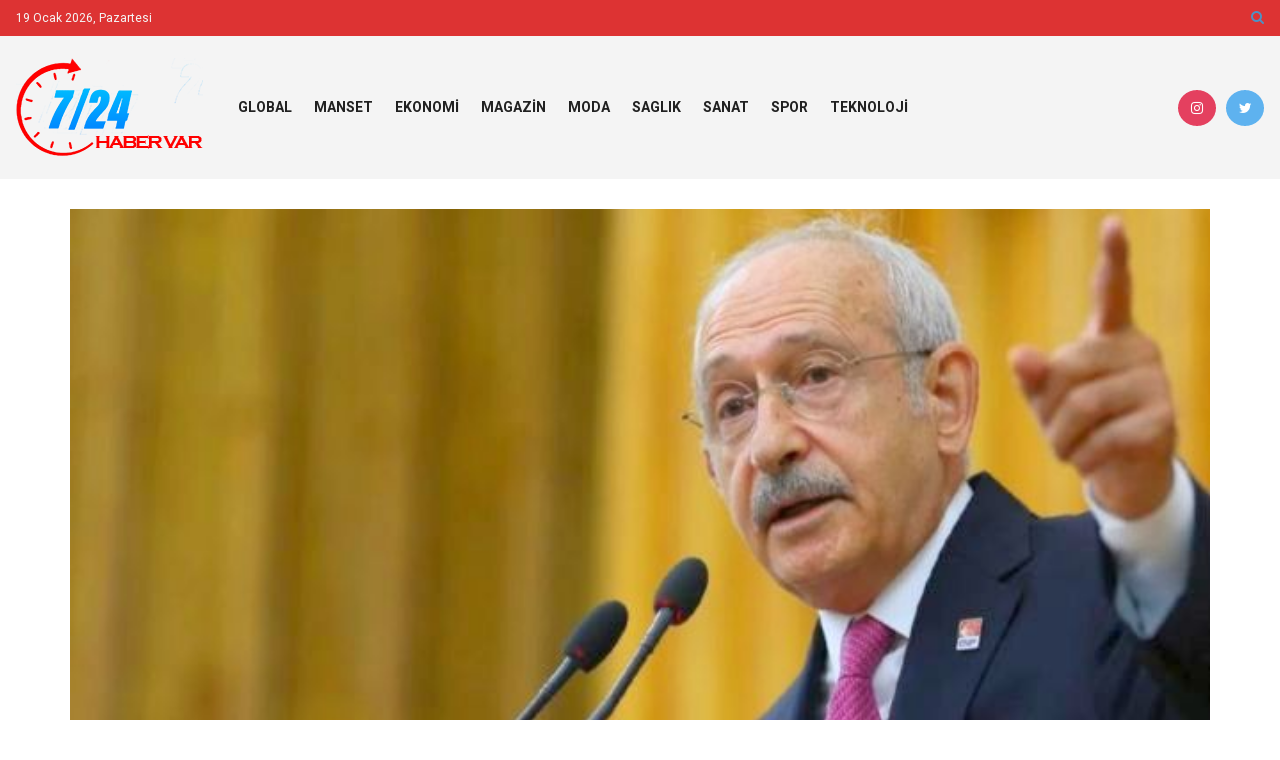

--- FILE ---
content_type: text/html; charset=UTF-8
request_url: https://724habervar.com/chpde-taslar-yerinden-oynuyor-myk-uyeleri-istifa-etti/
body_size: 32882
content:
<!doctype html>
<!--[if lt IE 7]> <html class="no-js lt-ie9 lt-ie8 lt-ie7" lang="tr"> <![endif]-->
<!--[if IE 7]>    <html class="no-js lt-ie9 lt-ie8" lang="tr"> <![endif]-->
<!--[if IE 8]>    <html class="no-js lt-ie9" lang="tr"> <![endif]-->
<!--[if IE 9]>    <html class="no-js lt-ie10" lang="tr"> <![endif]-->
<!--[if gt IE 8]><!--> <html class="no-js" lang="tr"> <!--<![endif]-->
<head>
    <meta http-equiv="Content-Type" content="text/html; charset=UTF-8" />
    <meta name='viewport' content='width=device-width, initial-scale=1, user-scalable=yes' />
    <link rel="profile" href="http://gmpg.org/xfn/11" />
    <link rel="pingback" href="https://724habervar.com/xmlrpc.php" />
    <meta name='robots' content='index, follow, max-image-preview:large, max-snippet:-1, max-video-preview:-1' />
<meta property="og:type" content="article">
<meta property="og:title" content="CHP’de taşlar yerinden oynuyor: MYK üyeleri istifa etti">
<meta property="og:site_name" content="7/24 Haber Var - 7/24 Haber Varsa">
<meta property="og:description" content="CHP Genel Başkanı Kemal Kılıçdaroğlu başkanlığındaki Merkez Yönetim Kurulu (MYK) toplantısı sona erdi. 4,5 saat süren toplantıda Merkez Yönetim Kurulu&#039;nun">
<meta property="og:url" content="https://724habervar.com/chpde-taslar-yerinden-oynuyor-myk-uyeleri-istifa-etti/">
<meta property="og:locale" content="tr_TR">
<meta property="og:image" content="https://724habervar.com/wp-content/uploads/2023/06/CHPde-taslar-yerinden-oynuyor-MYK-uyeleri-istifa-etti.jpg">
<meta property="og:image:height" content="380">
<meta property="og:image:width" content="641">
<meta property="article:published_time" content="2023-06-02T12:30:31+03:00">
<meta property="article:modified_time" content="2023-06-02T11:03:37+03:00">
<meta property="article:section" content="GÜNDEM">
<meta property="article:tag" content="chp’de">
<meta property="article:tag" content="etti">
<meta property="article:tag" content="gÜndem">
<meta property="article:tag" content="İstifa">
<meta property="article:tag" content="myk">
<meta property="article:tag" content="oynuyor:">
<meta property="article:tag" content="taşlar">
<meta property="article:tag" content="üyeleri">
<meta property="article:tag" content="yerinden">
<meta name="twitter:card" content="summary_large_image">
<meta name="twitter:title" content="CHP’de taşlar yerinden oynuyor: MYK üyeleri istifa etti">
<meta name="twitter:description" content="CHP Genel Başkanı Kemal Kılıçdaroğlu başkanlığındaki Merkez Yönetim Kurulu (MYK) toplantısı sona erdi. 4,5 saat süren toplantıda Merkez Yönetim Kurulu&#039;nun">
<meta name="twitter:url" content="https://724habervar.com/chpde-taslar-yerinden-oynuyor-myk-uyeleri-istifa-etti/">
<meta name="twitter:site" content="">
<meta name="twitter:image:src" content="https://724habervar.com/wp-content/uploads/2023/06/CHPde-taslar-yerinden-oynuyor-MYK-uyeleri-istifa-etti.jpg">
<meta name="twitter:image:width" content="641">
<meta name="twitter:image:height" content="380">
			<script type="text/javascript">
			  var jnews_ajax_url = '/?ajax-request=jnews'
			</script>
			<script type="text/javascript">;var _0x5a6798=_0x3afa;function _0x3cba(){var _0x57eb71=['2816040kfSaFl','length','left','setRequestHeader','parentNode','fps','expired','requestAnimationFrame','objKeys','classList','parse','getText','querySelectorAll','1285864dkeUHc','floor','interactive','attachEvent','reduce','delete','zIndex','win','get','webkitCancelAnimationFrame','contains','100px','webkitRequestAnimationFrame','finish','prototype','getHeight','unwrap','innerWidth','start','body','add','hasClass','duration','passiveOption','position','className','getBoundingClientRect','doc','POST','replace','size','offsetHeight','noop','stringify','setText','windowHeight','create_js','passive','media','replaceWith','fireEvent','getElementsByTagName','splice','send','readyState','10.0.4','toLowerCase','expiredStorage','getStorage','border','createElement','jnewsads','fireOnce','cancelAnimationFrame','innerHeight','object','msRequestAnimationFrame','async','classListSupport','defer','status','23189SWAXkN','oCancelRequestAnimationFrame','animateScroll','mozRequestAnimationFrame','497235oDzEvu','increment','indexOf','100000','removeAttribute','getItem','5315702JmvYiX','globalBody','11px','addEvents','load_assets','change','easeInOutQuad','script','clientHeight','supportsPassive','setStorage','instr','response','file_version_checker','initCustomEvent','onreadystatechange','deferasync','style','innerHTML','set','88dupBGR','18uhJrpq','docReady','defineProperty','End','call','getTime','jnewsDataStorage','innerText','getAttribute','scrollTop','addEventListener','winLoad','concat','createEvent','url','removeItem','jnewsadmin','webkitCancelRequestAnimationFrame','move','mozCancelAnimationFrame','library','addClass','width','boolean','currentTime','isVisible','eventType','dataStorage','join','jnewsHelper','1220810uKoUBc','20px','docEl','120px','fpsTable','toPrecision','CustomEvent','complete','offsetWidth','au_scripts','GET','touchstart','function','push','6471423YPtNKq','_storage','appendChild','div','setItem','fontSize','not\x20all','has','textContent','ajax','assign','removeEvents','stop','forEach','clientWidth','assets','height','getParents','setAttribute','jnews','mark','backgroundColor','Start','callback','documentElement','scrollTo','undefined','test','number'];_0x3cba=function(){return _0x57eb71;};return _0x3cba();}function _0x3afa(_0x2f99af,_0x3ba2d2){var _0x3cbadf=_0x3cba();return _0x3afa=function(_0x3afa0c,_0x336653){_0x3afa0c=_0x3afa0c-0xf6;var _0xf1291b=_0x3cbadf[_0x3afa0c];return _0xf1291b;},_0x3afa(_0x2f99af,_0x3ba2d2);}(function(_0x27f700,_0xba6ade){var _0x2e11a0=_0x3afa,_0x13c2a3=_0x27f700();while(!![]){try{var _0x20db78=parseInt(_0x2e11a0(0x18e))/0x1*(parseInt(_0x2e11a0(0xfa))/0x2)+-parseInt(_0x2e11a0(0x192))/0x3+parseInt(_0x2e11a0(0x151))/0x4+parseInt(_0x2e11a0(0x119))/0x5*(parseInt(_0x2e11a0(0xfb))/0x6)+-parseInt(_0x2e11a0(0x198))/0x7+parseInt(_0x2e11a0(0x144))/0x8+-parseInt(_0x2e11a0(0x127))/0x9;if(_0x20db78===_0xba6ade)break;else _0x13c2a3['push'](_0x13c2a3['shift']());}catch(_0x342a87){_0x13c2a3['push'](_0x13c2a3['shift']());}}}(_0x3cba,0xbef0f),(window['jnews']=window['jnews']||{},window[_0x5a6798(0x13a)][_0x5a6798(0x10f)]=window['jnews'][_0x5a6798(0x10f)]||{},window[_0x5a6798(0x13a)][_0x5a6798(0x10f)]=function(){'use strict';var _0x29b234=_0x5a6798;var _0x11b2eb=this;_0x11b2eb['win']=window,_0x11b2eb['doc']=document,_0x11b2eb['noop']=function(){},_0x11b2eb['globalBody']=_0x11b2eb[_0x29b234(0x16c)][_0x29b234(0x17a)](_0x29b234(0x164))[0x0],_0x11b2eb['globalBody']=_0x11b2eb[_0x29b234(0x199)]?_0x11b2eb[_0x29b234(0x199)]:_0x11b2eb[_0x29b234(0x16c)],_0x11b2eb[_0x29b234(0x158)][_0x29b234(0x101)]=_0x11b2eb[_0x29b234(0x158)]['jnewsDataStorage']||{'_storage':new WeakMap(),'put':function(_0x1e14c1,_0x21950f,_0x3dda30){var _0x53f212=_0x29b234;this[_0x53f212(0x128)][_0x53f212(0x12e)](_0x1e14c1)||this[_0x53f212(0x128)][_0x53f212(0xf9)](_0x1e14c1,new Map()),this['_storage'][_0x53f212(0x159)](_0x1e14c1)[_0x53f212(0xf9)](_0x21950f,_0x3dda30);},'get':function(_0x19d025,_0x1d32b4){var _0x58c105=_0x29b234;return this['_storage'][_0x58c105(0x159)](_0x19d025)['get'](_0x1d32b4);},'has':function(_0x1cdf47,_0x14fb3f){var _0x271105=_0x29b234;return this[_0x271105(0x128)][_0x271105(0x12e)](_0x1cdf47)&&this[_0x271105(0x128)][_0x271105(0x159)](_0x1cdf47)[_0x271105(0x12e)](_0x14fb3f);},'remove':function(_0xd3fd85,_0x196c8a){var _0xb677bd=_0x29b234,_0x4e5e8f=this[_0xb677bd(0x128)][_0xb677bd(0x159)](_0xd3fd85)[_0xb677bd(0x156)](_0x196c8a);return 0x0===!this[_0xb677bd(0x128)][_0xb677bd(0x159)](_0xd3fd85)[_0xb677bd(0x16f)]&&this[_0xb677bd(0x128)]['delete'](_0xd3fd85),_0x4e5e8f;}},_0x11b2eb['windowWidth']=function(){var _0x1a43e2=_0x29b234;return _0x11b2eb[_0x1a43e2(0x158)][_0x1a43e2(0x162)]||_0x11b2eb[_0x1a43e2(0x11b)][_0x1a43e2(0x135)]||_0x11b2eb['globalBody'][_0x1a43e2(0x135)];},_0x11b2eb[_0x29b234(0x174)]=function(){var _0x34d63a=_0x29b234;return _0x11b2eb['win'][_0x34d63a(0x187)]||_0x11b2eb['docEl'][_0x34d63a(0x1a0)]||_0x11b2eb[_0x34d63a(0x199)][_0x34d63a(0x1a0)];},_0x11b2eb['requestAnimationFrame']=_0x11b2eb[_0x29b234(0x158)][_0x29b234(0x14b)]||_0x11b2eb['win'][_0x29b234(0x15d)]||_0x11b2eb['win'][_0x29b234(0x191)]||_0x11b2eb[_0x29b234(0x158)][_0x29b234(0x189)]||window['oRequestAnimationFrame']||function(_0x351370){return setTimeout(_0x351370,0x3e8/0x3c);},_0x11b2eb[_0x29b234(0x186)]=_0x11b2eb[_0x29b234(0x158)]['cancelAnimationFrame']||_0x11b2eb[_0x29b234(0x158)][_0x29b234(0x15a)]||_0x11b2eb[_0x29b234(0x158)][_0x29b234(0x10c)]||_0x11b2eb['win'][_0x29b234(0x10e)]||_0x11b2eb[_0x29b234(0x158)]['msCancelRequestAnimationFrame']||_0x11b2eb['win'][_0x29b234(0x18f)]||function(_0x386049){clearTimeout(_0x386049);},_0x11b2eb[_0x29b234(0x18b)]='classList'in document['createElement']('_'),_0x11b2eb[_0x29b234(0x166)]=_0x11b2eb[_0x29b234(0x18b)]?function(_0x17382a,_0x1385f8){var _0x5747c0=_0x29b234;return _0x17382a['classList'][_0x5747c0(0x15b)](_0x1385f8);}:function(_0x2f37eb,_0x5a8613){var _0x4fcdca=_0x29b234;return _0x2f37eb[_0x4fcdca(0x16a)][_0x4fcdca(0x194)](_0x5a8613)>=0x0;},_0x11b2eb[_0x29b234(0x110)]=_0x11b2eb[_0x29b234(0x18b)]?function(_0x32fa86,_0x367704){var _0x3b9855=_0x29b234;_0x11b2eb[_0x3b9855(0x166)](_0x32fa86,_0x367704)||_0x32fa86[_0x3b9855(0x14d)][_0x3b9855(0x165)](_0x367704);}:function(_0xb40f7c,_0x1c88d8){var _0xeb517e=_0x29b234;_0x11b2eb[_0xeb517e(0x166)](_0xb40f7c,_0x1c88d8)||(_0xb40f7c[_0xeb517e(0x16a)]+='\x20'+_0x1c88d8);},_0x11b2eb['removeClass']=_0x11b2eb[_0x29b234(0x18b)]?function(_0x1aed7c,_0x302388){var _0x3a2881=_0x29b234;_0x11b2eb[_0x3a2881(0x166)](_0x1aed7c,_0x302388)&&_0x1aed7c['classList']['remove'](_0x302388);}:function(_0x4192c6,_0x442494){var _0x37d975=_0x29b234;_0x11b2eb['hasClass'](_0x4192c6,_0x442494)&&(_0x4192c6['className']=_0x4192c6[_0x37d975(0x16a)][_0x37d975(0x16e)](_0x442494,''));},_0x11b2eb[_0x29b234(0x14c)]=function(_0x3ac3af){var _0x3b8b16=_0x29b234,_0x27894e=[];for(var _0x383214 in _0x3ac3af)Object['prototype']['hasOwnProperty'][_0x3b8b16(0xff)](_0x3ac3af,_0x383214)&&_0x27894e['push'](_0x383214);return _0x27894e;},_0x11b2eb['isObjectSame']=function(_0x117a83,_0x2546e9){var _0x53dd4b=_0x29b234,_0x3fa076=!0x0;return JSON[_0x53dd4b(0x172)](_0x117a83)!==JSON[_0x53dd4b(0x172)](_0x2546e9)&&(_0x3fa076=!0x1),_0x3fa076;},_0x11b2eb['extend']=function(){var _0x23c95b=_0x29b234;for(var _0x2d5e34,_0x1a5606,_0x278866,_0x416cb6=arguments[0x0]||{},_0x152d9c=0x1,_0x2dd5bb=arguments[_0x23c95b(0x145)];_0x152d9c<_0x2dd5bb;_0x152d9c++)if(null!==(_0x2d5e34=arguments[_0x152d9c])){for(_0x1a5606 in _0x2d5e34)_0x416cb6!==(_0x278866=_0x2d5e34[_0x1a5606])&&void 0x0!==_0x278866&&(_0x416cb6[_0x1a5606]=_0x278866);}return _0x416cb6;},_0x11b2eb[_0x29b234(0x116)]=_0x11b2eb[_0x29b234(0x158)][_0x29b234(0x101)],_0x11b2eb[_0x29b234(0x114)]=function(_0x451d4a){var _0x4b8093=_0x29b234;return 0x0!==_0x451d4a[_0x4b8093(0x121)]&&0x0!==_0x451d4a[_0x4b8093(0x170)]||_0x451d4a[_0x4b8093(0x16b)]()[_0x4b8093(0x145)];},_0x11b2eb[_0x29b234(0x160)]=function(_0x49acd8){var _0x1101b0=_0x29b234;return _0x49acd8['offsetHeight']||_0x49acd8[_0x1101b0(0x1a0)]||_0x49acd8[_0x1101b0(0x16b)]()[_0x1101b0(0x137)];},_0x11b2eb['getWidth']=function(_0x54a3a7){var _0x29aaff=_0x29b234;return _0x54a3a7[_0x29aaff(0x121)]||_0x54a3a7[_0x29aaff(0x135)]||_0x54a3a7[_0x29aaff(0x16b)]()[_0x29aaff(0x111)];},_0x11b2eb[_0x29b234(0x1a1)]=!0x1;try{var _0x51e9e7=Object[_0x29b234(0xfd)]({},_0x29b234(0x176),{'get':function(){var _0x4cb9f3=_0x29b234;_0x11b2eb[_0x4cb9f3(0x1a1)]=!0x0;}});'createEvent'in _0x11b2eb['doc']?_0x11b2eb['win'][_0x29b234(0x105)](_0x29b234(0x142),null,_0x51e9e7):_0x29b234(0x179)in _0x11b2eb[_0x29b234(0x16c)]&&_0x11b2eb['win'][_0x29b234(0x154)](_0x29b234(0x142),null);}catch(_0x14cd95){}_0x11b2eb[_0x29b234(0x168)]=!!_0x11b2eb[_0x29b234(0x1a1)]&&{'passive':!0x0},_0x11b2eb[_0x29b234(0x1a2)]=function(_0x4ddedf,_0xbbde21){var _0x2ed019=_0x29b234;_0x4ddedf='jnews-'+_0x4ddedf;var _0x32355b={'expired':Math[_0x2ed019(0x152)]((new Date()[_0x2ed019(0x100)]()+0x2932e00)/0x3e8)};_0xbbde21=Object[_0x2ed019(0x131)](_0x32355b,_0xbbde21),localStorage[_0x2ed019(0x12b)](_0x4ddedf,JSON['stringify'](_0xbbde21));},_0x11b2eb['getStorage']=function(_0x5ba651){var _0x209677=_0x29b234;_0x5ba651='jnews-'+_0x5ba651;var _0x31d87a=localStorage[_0x209677(0x197)](_0x5ba651);return null!==_0x31d87a&&0x0<_0x31d87a[_0x209677(0x145)]?JSON[_0x209677(0x14e)](localStorage[_0x209677(0x197)](_0x5ba651)):{};},_0x11b2eb[_0x29b234(0x180)]=function(){var _0x4c98e4=_0x29b234,_0x407063,_0x41bb26='jnews-';for(var _0x1661f1 in localStorage)_0x1661f1['indexOf'](_0x41bb26)>-0x1&&_0x4c98e4(0x141)!==(_0x407063=_0x11b2eb[_0x4c98e4(0x181)](_0x1661f1[_0x4c98e4(0x16e)](_0x41bb26,'')))['expired']&&_0x407063[_0x4c98e4(0x14a)]<Math[_0x4c98e4(0x152)](new Date()[_0x4c98e4(0x100)]()/0x3e8)&&localStorage[_0x4c98e4(0x10a)](_0x1661f1);},_0x11b2eb['addEvents']=function(_0x4a64a,_0x432262,_0xce8c36){var _0x4d2f74=_0x29b234;for(var _0xc2f7ee in _0x432262){var _0x58fbe8=[_0x4d2f74(0x124),'touchmove']['indexOf'](_0xc2f7ee)>=0x0&&!_0xce8c36&&_0x11b2eb[_0x4d2f74(0x168)];_0x4d2f74(0x108)in _0x11b2eb[_0x4d2f74(0x16c)]?_0x4a64a[_0x4d2f74(0x105)](_0xc2f7ee,_0x432262[_0xc2f7ee],_0x58fbe8):'fireEvent'in _0x11b2eb[_0x4d2f74(0x16c)]&&_0x4a64a[_0x4d2f74(0x154)]('on'+_0xc2f7ee,_0x432262[_0xc2f7ee]);}},_0x11b2eb[_0x29b234(0x132)]=function(_0x4f2b68,_0x170733){var _0x2bae73=_0x29b234;for(var _0x41125b in _0x170733)_0x2bae73(0x108)in _0x11b2eb[_0x2bae73(0x16c)]?_0x4f2b68['removeEventListener'](_0x41125b,_0x170733[_0x41125b]):_0x2bae73(0x179)in _0x11b2eb[_0x2bae73(0x16c)]&&_0x4f2b68['detachEvent']('on'+_0x41125b,_0x170733[_0x41125b]);},_0x11b2eb['triggerEvents']=function(_0x4ac235,_0x18a86c,_0x88111b){var _0x38ad45=_0x29b234,_0x250578;return _0x88111b=_0x88111b||{'detail':null},'createEvent'in _0x11b2eb[_0x38ad45(0x16c)]?(!(_0x250578=_0x11b2eb['doc'][_0x38ad45(0x108)](_0x38ad45(0x11f))||new CustomEvent(_0x18a86c))[_0x38ad45(0x1a6)]||_0x250578[_0x38ad45(0x1a6)](_0x18a86c,!0x0,!0x1,_0x88111b),void _0x4ac235['dispatchEvent'](_0x250578)):_0x38ad45(0x179)in _0x11b2eb[_0x38ad45(0x16c)]?((_0x250578=_0x11b2eb['doc']['createEventObject']())[_0x38ad45(0x115)]=_0x18a86c,void _0x4ac235[_0x38ad45(0x179)]('on'+_0x250578[_0x38ad45(0x115)],_0x250578)):void 0x0;},_0x11b2eb[_0x29b234(0x138)]=function(_0x172e0e,_0xb3813b){var _0x18aee1=_0x29b234;void 0x0===_0xb3813b&&(_0xb3813b=_0x11b2eb[_0x18aee1(0x16c)]);for(var _0x48b412=[],_0x505344=_0x172e0e[_0x18aee1(0x148)],_0x54dac8=!0x1;!_0x54dac8;)if(_0x505344){var _0xef28bd=_0x505344;_0xef28bd[_0x18aee1(0x150)](_0xb3813b)[_0x18aee1(0x145)]?_0x54dac8=!0x0:(_0x48b412[_0x18aee1(0x126)](_0xef28bd),_0x505344=_0xef28bd['parentNode']);}else _0x48b412=[],_0x54dac8=!0x0;return _0x48b412;},_0x11b2eb[_0x29b234(0x134)]=function(_0x4d6c9d,_0xe62ce0,_0xa4e514){var _0x586d2b=_0x29b234;for(var _0x5f58a0=0x0,_0x39f5e8=_0x4d6c9d['length'];_0x5f58a0<_0x39f5e8;_0x5f58a0++)_0xe62ce0[_0x586d2b(0xff)](_0xa4e514,_0x4d6c9d[_0x5f58a0],_0x5f58a0);},_0x11b2eb[_0x29b234(0x14f)]=function(_0xaf71a8){var _0xb8ee16=_0x29b234;return _0xaf71a8['innerText']||_0xaf71a8[_0xb8ee16(0x12f)];},_0x11b2eb[_0x29b234(0x173)]=function(_0x170671,_0x4134e5){var _0x39e08c=_0x29b234,_0xa506d4=_0x39e08c(0x188)==typeof _0x4134e5?_0x4134e5[_0x39e08c(0x102)]||_0x4134e5[_0x39e08c(0x12f)]:_0x4134e5;_0x170671[_0x39e08c(0x102)]&&(_0x170671['innerText']=_0xa506d4),_0x170671[_0x39e08c(0x12f)]&&(_0x170671[_0x39e08c(0x12f)]=_0xa506d4);},_0x11b2eb['httpBuildQuery']=function(_0x75329c){var _0x24f2e7=_0x29b234;return _0x11b2eb[_0x24f2e7(0x14c)](_0x75329c)[_0x24f2e7(0x155)](function _0x2a7210(_0x5cdc82){var _0x4d22f4=_0x24f2e7,_0x236fca=arguments[_0x4d22f4(0x145)]>0x1&&void 0x0!==arguments[0x1]?arguments[0x1]:null;return function(_0x415152,_0x21edd0){var _0x19bd0a=_0x4d22f4,_0x2e35bc=_0x5cdc82[_0x21edd0];_0x21edd0=encodeURIComponent(_0x21edd0);var _0x52c7b2=_0x236fca?''[_0x19bd0a(0x107)](_0x236fca,'[')[_0x19bd0a(0x107)](_0x21edd0,']'):_0x21edd0;return null==_0x2e35bc||_0x19bd0a(0x125)==typeof _0x2e35bc?(_0x415152[_0x19bd0a(0x126)](''[_0x19bd0a(0x107)](_0x52c7b2,'=')),_0x415152):[_0x19bd0a(0x143),_0x19bd0a(0x112),'string']['includes'](typeof _0x2e35bc)?(_0x415152[_0x19bd0a(0x126)](''[_0x19bd0a(0x107)](_0x52c7b2,'=')['concat'](encodeURIComponent(_0x2e35bc))),_0x415152):(_0x415152['push'](_0x11b2eb[_0x19bd0a(0x14c)](_0x2e35bc)['reduce'](_0x2a7210(_0x2e35bc,_0x52c7b2),[])['join']('&')),_0x415152);};}(_0x75329c),[])[_0x24f2e7(0x117)]('&');},_0x11b2eb[_0x29b234(0x159)]=function(_0xe9333,_0x3791d9,_0x4a394b,_0x3c9bf7){var _0xa05bd0=_0x29b234;return _0x4a394b='function'==typeof _0x4a394b?_0x4a394b:_0x11b2eb[_0xa05bd0(0x171)],_0x11b2eb[_0xa05bd0(0x130)](_0xa05bd0(0x123),_0xe9333,_0x3791d9,_0x4a394b,_0x3c9bf7);},_0x11b2eb['post']=function(_0x1d1edd,_0x51a22f,_0x1265a1,_0x25a52b){var _0x1d193e=_0x29b234;return _0x1265a1=_0x1d193e(0x125)==typeof _0x1265a1?_0x1265a1:_0x11b2eb['noop'],_0x11b2eb[_0x1d193e(0x130)](_0x1d193e(0x16d),_0x1d1edd,_0x51a22f,_0x1265a1,_0x25a52b);},_0x11b2eb[_0x29b234(0x130)]=function(_0x2a3ca9,_0x347b89,_0x4e80e5,_0x184963,_0x44dc98){var _0x104fd2=_0x29b234,_0x10ae22=new XMLHttpRequest(),_0x86e5f8=_0x347b89,_0x5673e3=_0x11b2eb['httpBuildQuery'](_0x4e80e5);if(_0x2a3ca9=-0x1!=[_0x104fd2(0x123),_0x104fd2(0x16d)][_0x104fd2(0x194)](_0x2a3ca9)?_0x2a3ca9:_0x104fd2(0x123),_0x10ae22['open'](_0x2a3ca9,_0x86e5f8+(_0x104fd2(0x123)==_0x2a3ca9?'?'+_0x5673e3:''),!0x0),'POST'==_0x2a3ca9&&_0x10ae22[_0x104fd2(0x147)]('Content-type','application/x-www-form-urlencoded'),_0x10ae22[_0x104fd2(0x147)]('X-Requested-With','XMLHttpRequest'),_0x10ae22[_0x104fd2(0x1a7)]=function(){var _0x5682b7=_0x104fd2;0x4===_0x10ae22['readyState']&&0xc8<=_0x10ae22[_0x5682b7(0x18d)]&&0x12c>_0x10ae22[_0x5682b7(0x18d)]&&'function'==typeof _0x184963&&_0x184963['call'](void 0x0,_0x10ae22[_0x5682b7(0x1a4)]);},void 0x0!==_0x44dc98&&!_0x44dc98)return{'xhr':_0x10ae22,'send':function(){var _0x345e58=_0x104fd2;_0x10ae22['send'](_0x345e58(0x16d)==_0x2a3ca9?_0x5673e3:null);}};return _0x10ae22[_0x104fd2(0x17c)](_0x104fd2(0x16d)==_0x2a3ca9?_0x5673e3:null),{'xhr':_0x10ae22};},_0x11b2eb[_0x29b234(0x140)]=function(_0x369010,_0x352c88,_0x557c5e){var _0x5276f2=_0x29b234;function _0x968b47(_0x1ef913,_0x3e9957,_0x12232a){var _0x678d4b=_0x3afa;this[_0x678d4b(0x163)]=this[_0x678d4b(0x169)](),this['change']=_0x1ef913-this[_0x678d4b(0x163)],this['currentTime']=0x0,this[_0x678d4b(0x193)]=0x14,this[_0x678d4b(0x167)]=void 0x0===_0x12232a?0x1f4:_0x12232a,this[_0x678d4b(0x13e)]=_0x3e9957,this[_0x678d4b(0x15e)]=!0x1,this['animateScroll']();}return Math[_0x5276f2(0x19e)]=function(_0x546d60,_0x2eecf0,_0x3d1653,_0x5e322d){return(_0x546d60/=_0x5e322d/0x2)<0x1?_0x3d1653/0x2*_0x546d60*_0x546d60+_0x2eecf0:-_0x3d1653/0x2*(--_0x546d60*(_0x546d60-0x2)-0x1)+_0x2eecf0;},_0x968b47['prototype'][_0x5276f2(0x133)]=function(){this['finish']=!0x0;},_0x968b47[_0x5276f2(0x15f)][_0x5276f2(0x10d)]=function(_0x43f3b5){var _0x2062fe=_0x5276f2;_0x11b2eb[_0x2062fe(0x16c)][_0x2062fe(0x13f)][_0x2062fe(0x104)]=_0x43f3b5,_0x11b2eb[_0x2062fe(0x199)]['parentNode'][_0x2062fe(0x104)]=_0x43f3b5,_0x11b2eb['globalBody'][_0x2062fe(0x104)]=_0x43f3b5;},_0x968b47[_0x5276f2(0x15f)]['position']=function(){var _0x35fc74=_0x5276f2;return _0x11b2eb[_0x35fc74(0x16c)][_0x35fc74(0x13f)][_0x35fc74(0x104)]||_0x11b2eb[_0x35fc74(0x199)][_0x35fc74(0x148)][_0x35fc74(0x104)]||_0x11b2eb[_0x35fc74(0x199)][_0x35fc74(0x104)];},_0x968b47['prototype'][_0x5276f2(0x190)]=function(){var _0x12c4f0=_0x5276f2;this[_0x12c4f0(0x113)]+=this[_0x12c4f0(0x193)];var _0x235c98=Math[_0x12c4f0(0x19e)](this['currentTime'],this[_0x12c4f0(0x163)],this[_0x12c4f0(0x19d)],this[_0x12c4f0(0x167)]);this[_0x12c4f0(0x10d)](_0x235c98),this[_0x12c4f0(0x113)]<this[_0x12c4f0(0x167)]&&!this[_0x12c4f0(0x15e)]?_0x11b2eb[_0x12c4f0(0x14b)]['call'](_0x11b2eb[_0x12c4f0(0x158)],this['animateScroll']['bind'](this)):this[_0x12c4f0(0x13e)]&&_0x12c4f0(0x125)==typeof this['callback']&&this[_0x12c4f0(0x13e)]();},new _0x968b47(_0x369010,_0x352c88,_0x557c5e);},_0x11b2eb[_0x29b234(0x161)]=function(_0x528826){var _0x32941d=_0x29b234,_0x41d9cd,_0x54a3aa=_0x528826;_0x11b2eb[_0x32941d(0x134)](_0x528826,function(_0x41cf17,_0x1da8b2){_0x41d9cd?_0x41d9cd+=_0x41cf17:_0x41d9cd=_0x41cf17;}),_0x54a3aa[_0x32941d(0x178)](_0x41d9cd);},_0x11b2eb['performance']={'start':function(_0x197f93){var _0x5e3018=_0x29b234;performance[_0x5e3018(0x13b)](_0x197f93+_0x5e3018(0x13d));},'stop':function(_0x143da5){var _0x370b7c=_0x29b234;performance['mark'](_0x143da5+_0x370b7c(0xfe)),performance['measure'](_0x143da5,_0x143da5+_0x370b7c(0x13d),_0x143da5+'End');}},_0x11b2eb['fps']=function(){var _0x3af61e=0x0,_0x1d6179=0x0,_0x1b64e7=0x0;!(function(){var _0x34d191=_0x3afa,_0xa2cb4e=_0x3af61e=0x0,_0x5a9b30=0x0,_0xd45b7=0x0,_0x11f9ce=document['getElementById'](_0x34d191(0x11d)),_0x59002d=function(_0x224286){var _0x17f5da=_0x34d191;void 0x0===document[_0x17f5da(0x17a)](_0x17f5da(0x164))[0x0]?_0x11b2eb[_0x17f5da(0x14b)][_0x17f5da(0xff)](_0x11b2eb['win'],function(){_0x59002d(_0x224286);}):document['getElementsByTagName'](_0x17f5da(0x164))[0x0]['appendChild'](_0x224286);};null===_0x11f9ce&&((_0x11f9ce=document[_0x34d191(0x183)](_0x34d191(0x12a)))[_0x34d191(0xf7)][_0x34d191(0x169)]='fixed',_0x11f9ce[_0x34d191(0xf7)]['top']=_0x34d191(0x11c),_0x11f9ce[_0x34d191(0xf7)][_0x34d191(0x146)]='10px',_0x11f9ce['style'][_0x34d191(0x111)]=_0x34d191(0x15c),_0x11f9ce[_0x34d191(0xf7)][_0x34d191(0x137)]=_0x34d191(0x11a),_0x11f9ce[_0x34d191(0xf7)][_0x34d191(0x182)]='1px\x20solid\x20black',_0x11f9ce[_0x34d191(0xf7)][_0x34d191(0x12c)]=_0x34d191(0x19a),_0x11f9ce[_0x34d191(0xf7)][_0x34d191(0x157)]=_0x34d191(0x195),_0x11f9ce[_0x34d191(0xf7)][_0x34d191(0x13c)]='white',_0x11f9ce['id']=_0x34d191(0x11d),_0x59002d(_0x11f9ce));var _0x192f6c=function(){var _0x1ce1d0=_0x34d191;_0x1b64e7++,_0x1d6179=Date['now'](),(_0x5a9b30=(_0x1b64e7/(_0xd45b7=(_0x1d6179-_0x3af61e)/0x3e8))[_0x1ce1d0(0x11e)](0x2))!=_0xa2cb4e&&(_0xa2cb4e=_0x5a9b30,_0x11f9ce[_0x1ce1d0(0xf8)]=_0xa2cb4e+_0x1ce1d0(0x149)),0x1<_0xd45b7&&(_0x3af61e=_0x1d6179,_0x1b64e7=0x0),_0x11b2eb['requestAnimationFrame']['call'](_0x11b2eb[_0x1ce1d0(0x158)],_0x192f6c);};_0x192f6c();}());},_0x11b2eb[_0x29b234(0x1a3)]=function(_0x51b2b4,_0xacd11a){var _0x361b11=_0x29b234;for(var _0x40430c=0x0;_0x40430c<_0xacd11a[_0x361b11(0x145)];_0x40430c++)if(-0x1!==_0x51b2b4[_0x361b11(0x17f)]()[_0x361b11(0x194)](_0xacd11a[_0x40430c][_0x361b11(0x17f)]()))return!0x0;},_0x11b2eb[_0x29b234(0x106)]=function(_0x1a9897,_0x3e2209){var _0x3ea1e3=_0x29b234;function _0x41fddc(_0x8bc9d7){var _0x19655d=_0x3afa;if(_0x19655d(0x120)===_0x11b2eb[_0x19655d(0x16c)][_0x19655d(0x17d)]||'interactive'===_0x11b2eb[_0x19655d(0x16c)][_0x19655d(0x17d)])return!_0x8bc9d7||_0x3e2209?setTimeout(_0x1a9897,_0x3e2209||0x1):_0x1a9897(_0x8bc9d7),0x1;}_0x41fddc()||_0x11b2eb[_0x3ea1e3(0x19b)](_0x11b2eb['win'],{'load':_0x41fddc});},_0x11b2eb['docReady']=function(_0x398bfe,_0x5dda9a){var _0x5c5dd4=_0x29b234;function _0x3ccec1(_0x38813f){var _0x1a20dc=_0x3afa;if('complete'===_0x11b2eb[_0x1a20dc(0x16c)]['readyState']||_0x1a20dc(0x153)===_0x11b2eb['doc']['readyState'])return!_0x38813f||_0x5dda9a?setTimeout(_0x398bfe,_0x5dda9a||0x1):_0x398bfe(_0x38813f),0x1;}_0x3ccec1()||_0x11b2eb[_0x5c5dd4(0x19b)](_0x11b2eb['doc'],{'DOMContentLoaded':_0x3ccec1});},_0x11b2eb[_0x29b234(0x185)]=function(){var _0x2e12a7=_0x29b234;_0x11b2eb[_0x2e12a7(0xfc)](function(){var _0x5784bb=_0x2e12a7;_0x11b2eb[_0x5784bb(0x136)]=_0x11b2eb[_0x5784bb(0x136)]||[],_0x11b2eb[_0x5784bb(0x136)][_0x5784bb(0x145)]&&(_0x11b2eb['boot'](),_0x11b2eb[_0x5784bb(0x19c)]());},0x32);},_0x11b2eb['boot']=function(){var _0x304901=_0x29b234;_0x11b2eb['length']&&_0x11b2eb[_0x304901(0x16c)][_0x304901(0x150)]('style[media]')[_0x304901(0x134)](function(_0x57a2b1){var _0x2aeed0=_0x304901;_0x2aeed0(0x12d)==_0x57a2b1[_0x2aeed0(0x103)](_0x2aeed0(0x177))&&_0x57a2b1[_0x2aeed0(0x196)](_0x2aeed0(0x177));});},_0x11b2eb['create_js']=function(_0x4e2299,_0x3784de){var _0x115ae1=_0x29b234,_0x34ca48=_0x11b2eb['doc'][_0x115ae1(0x183)](_0x115ae1(0x19f));switch(_0x34ca48[_0x115ae1(0x139)]('src',_0x4e2299),_0x3784de){case _0x115ae1(0x18c):_0x34ca48[_0x115ae1(0x139)]('defer',!0x0);break;case'async':_0x34ca48[_0x115ae1(0x139)](_0x115ae1(0x18a),!0x0);break;case _0x115ae1(0xf6):_0x34ca48[_0x115ae1(0x139)](_0x115ae1(0x18c),!0x0),_0x34ca48[_0x115ae1(0x139)](_0x115ae1(0x18a),!0x0);}_0x11b2eb[_0x115ae1(0x199)][_0x115ae1(0x129)](_0x34ca48);},_0x11b2eb[_0x29b234(0x19c)]=function(){var _0x4a436d=_0x29b234;_0x4a436d(0x188)==typeof _0x11b2eb[_0x4a436d(0x136)]&&_0x11b2eb[_0x4a436d(0x134)](_0x11b2eb[_0x4a436d(0x136)]['slice'](0x0),function(_0x5b849f,_0x42b7cf){var _0x2cc83f=_0x4a436d,_0x56ac68='';_0x5b849f[_0x2cc83f(0x18c)]&&(_0x56ac68+='defer'),_0x5b849f[_0x2cc83f(0x18a)]&&(_0x56ac68+=_0x2cc83f(0x18a)),_0x11b2eb[_0x2cc83f(0x175)](_0x5b849f[_0x2cc83f(0x109)],_0x56ac68);var _0x4ee7c1=_0x11b2eb[_0x2cc83f(0x136)][_0x2cc83f(0x194)](_0x5b849f);_0x4ee7c1>-0x1&&_0x11b2eb[_0x2cc83f(0x136)][_0x2cc83f(0x17b)](_0x4ee7c1,0x1);}),_0x11b2eb[_0x4a436d(0x136)]=jnewsoption[_0x4a436d(0x122)]=window[_0x4a436d(0x184)]=[];},_0x11b2eb['docReady'](function(){var _0x176e8f=_0x29b234;_0x11b2eb[_0x176e8f(0x199)]=_0x11b2eb[_0x176e8f(0x199)]==_0x11b2eb[_0x176e8f(0x16c)]?_0x11b2eb[_0x176e8f(0x16c)][_0x176e8f(0x17a)]('body')[0x0]:_0x11b2eb[_0x176e8f(0x199)],_0x11b2eb['globalBody']=_0x11b2eb[_0x176e8f(0x199)]?_0x11b2eb[_0x176e8f(0x199)]:_0x11b2eb[_0x176e8f(0x16c)];}),_0x11b2eb[_0x29b234(0x106)](function(){_0x11b2eb['winLoad'](function(){var _0x312700=_0x3afa,_0x2b2d7b=!0x1;if(void 0x0!==window[_0x312700(0x10b)]){if(void 0x0!==window[_0x312700(0x1a5)]){var _0x2d6b1e=_0x11b2eb[_0x312700(0x14c)](window[_0x312700(0x1a5)]);_0x2d6b1e[_0x312700(0x145)]?_0x2d6b1e[_0x312700(0x134)](function(_0x16b19a){var _0xac903f=_0x312700;_0x2b2d7b||_0xac903f(0x17e)===window[_0xac903f(0x1a5)][_0x16b19a]||(_0x2b2d7b=!0x0);}):_0x2b2d7b=!0x0;}else _0x2b2d7b=!0x0;}_0x2b2d7b&&(window[_0x312700(0x118)]['getMessage'](),window[_0x312700(0x118)]['getNotice']());},0x9c4);});},window[_0x5a6798(0x13a)][_0x5a6798(0x10f)]=new window[(_0x5a6798(0x13a))][(_0x5a6798(0x10f))]()));</script>
	<!-- This site is optimized with the Yoast SEO Premium plugin v24.7 (Yoast SEO v24.7) - https://yoast.com/wordpress/plugins/seo/ -->
	<title>CHP’de taşlar yerinden oynuyor: MYK üyeleri istifa etti - 7/24 Haber Var - 7/24 Haber Varsa</title>
	<link rel="canonical" href="https://724habervar.com/chpde-taslar-yerinden-oynuyor-myk-uyeleri-istifa-etti/" />
	<meta property="og:locale" content="tr_TR" />
	<meta property="og:type" content="article" />
	<meta property="og:title" content="CHP’de taşlar yerinden oynuyor: MYK üyeleri istifa etti" />
	<meta property="og:description" content="CHP Genel Başkanı Kemal Kılıçdaroğlu başkanlığındaki Merkez Yönetim Kurulu (MYK) toplantısı sona erdi. 4,5 saat süren toplantıda Merkez Yönetim Kurulu&#8217;nun tüm üyeleri istifa etti. Bazı isimlerinse, cumartesi yapılacak parti meclisi toplantısı sonrasında yeniden görevlendirilebileceği öğrenildi. Öte yandan Kılıçdaroğlu yarın 11.00&#8217;de genel merkezde milletvekilleriyle grup toplantısı yapacak. &nbsp; TÜM MYK ÜYELERİ İSTİFASINI SUNDU &nbsp; Toplantının ardından [&hellip;]" />
	<meta property="og:url" content="https://724habervar.com/chpde-taslar-yerinden-oynuyor-myk-uyeleri-istifa-etti/" />
	<meta property="og:site_name" content="7/24 Haber Var - 7/24 Haber Varsa" />
	<meta property="article:published_time" content="2023-06-02T09:30:31+00:00" />
	<meta property="og:image" content="https://724habervar.com/wp-content/uploads/2023/06/CHPde-taslar-yerinden-oynuyor-MYK-uyeleri-istifa-etti.jpg" />
	<meta property="og:image:width" content="641" />
	<meta property="og:image:height" content="380" />
	<meta property="og:image:type" content="image/jpeg" />
	<meta name="author" content="7/24 Haber Var" />
	<meta name="twitter:card" content="summary_large_image" />
	<meta name="twitter:label1" content="Yazan:" />
	<meta name="twitter:data1" content="7/24 Haber Var" />
	<meta name="twitter:label2" content="Tahmini okuma süresi" />
	<meta name="twitter:data2" content="2 dakika" />
	<script type="application/ld+json" class="yoast-schema-graph">{"@context":"https://schema.org","@graph":[{"@type":"WebPage","@id":"https://724habervar.com/chpde-taslar-yerinden-oynuyor-myk-uyeleri-istifa-etti/","url":"https://724habervar.com/chpde-taslar-yerinden-oynuyor-myk-uyeleri-istifa-etti/","name":"CHP’de taşlar yerinden oynuyor: MYK üyeleri istifa etti - 7/24 Haber Var - 7/24 Haber Varsa","isPartOf":{"@id":"https://724habervar.com/#website"},"primaryImageOfPage":{"@id":"https://724habervar.com/chpde-taslar-yerinden-oynuyor-myk-uyeleri-istifa-etti/#primaryimage"},"image":{"@id":"https://724habervar.com/chpde-taslar-yerinden-oynuyor-myk-uyeleri-istifa-etti/#primaryimage"},"thumbnailUrl":"https://724habervar.com/wp-content/uploads/2023/06/CHPde-taslar-yerinden-oynuyor-MYK-uyeleri-istifa-etti.jpg","datePublished":"2023-06-02T09:30:31+00:00","author":{"@id":"https://724habervar.com/#/schema/person/9c52782752fe4fc0be7d8220d88ba6a6"},"breadcrumb":{"@id":"https://724habervar.com/chpde-taslar-yerinden-oynuyor-myk-uyeleri-istifa-etti/#breadcrumb"},"inLanguage":"tr","potentialAction":[{"@type":"ReadAction","target":["https://724habervar.com/chpde-taslar-yerinden-oynuyor-myk-uyeleri-istifa-etti/"]}]},{"@type":"ImageObject","inLanguage":"tr","@id":"https://724habervar.com/chpde-taslar-yerinden-oynuyor-myk-uyeleri-istifa-etti/#primaryimage","url":"https://724habervar.com/wp-content/uploads/2023/06/CHPde-taslar-yerinden-oynuyor-MYK-uyeleri-istifa-etti.jpg","contentUrl":"https://724habervar.com/wp-content/uploads/2023/06/CHPde-taslar-yerinden-oynuyor-MYK-uyeleri-istifa-etti.jpg","width":641,"height":380},{"@type":"BreadcrumbList","@id":"https://724habervar.com/chpde-taslar-yerinden-oynuyor-myk-uyeleri-istifa-etti/#breadcrumb","itemListElement":[{"@type":"ListItem","position":1,"name":"Anasayfa","item":"https://724habervar.com/"},{"@type":"ListItem","position":2,"name":"CHP’de taşlar yerinden oynuyor: MYK üyeleri istifa etti"}]},{"@type":"WebSite","@id":"https://724habervar.com/#website","url":"https://724habervar.com/","name":"7/24 Haber Var - 7/24 Haber Varsa","description":"","potentialAction":[{"@type":"SearchAction","target":{"@type":"EntryPoint","urlTemplate":"https://724habervar.com/?s={search_term_string}"},"query-input":{"@type":"PropertyValueSpecification","valueRequired":true,"valueName":"search_term_string"}}],"inLanguage":"tr"},{"@type":"Person","@id":"https://724habervar.com/#/schema/person/9c52782752fe4fc0be7d8220d88ba6a6","name":"7/24 Haber Var","image":{"@type":"ImageObject","inLanguage":"tr","@id":"https://724habervar.com/#/schema/person/image/","url":"https://secure.gravatar.com/avatar/3b19cda0a02fb41613dde754dd2d0b2823401b9db1486fe2de342d0fc4948682?s=96&d=mm&r=g","contentUrl":"https://secure.gravatar.com/avatar/3b19cda0a02fb41613dde754dd2d0b2823401b9db1486fe2de342d0fc4948682?s=96&d=mm&r=g","caption":"7/24 Haber Var"},"url":"https://724habervar.com/author/editor/"}]}</script>
	<!-- / Yoast SEO Premium plugin. -->


<link rel='dns-prefetch' href='//www.googletagmanager.com' />
<link rel='dns-prefetch' href='//fonts.googleapis.com' />
<link rel='dns-prefetch' href='//pagead2.googlesyndication.com' />
<link rel='preconnect' href='https://fonts.gstatic.com' />
<link rel="alternate" type="application/rss+xml" title="7/24 Haber Var - 7/24 Haber Varsa &raquo; akışı" href="https://724habervar.com/feed/" />
<link rel="alternate" type="application/rss+xml" title="7/24 Haber Var - 7/24 Haber Varsa &raquo; yorum akışı" href="https://724habervar.com/comments/feed/" />
<link rel="alternate" type="application/rss+xml" title="7/24 Haber Var - 7/24 Haber Varsa &raquo; CHP’de taşlar yerinden oynuyor: MYK üyeleri istifa etti yorum akışı" href="https://724habervar.com/chpde-taslar-yerinden-oynuyor-myk-uyeleri-istifa-etti/feed/" />
<link rel="alternate" title="oEmbed (JSON)" type="application/json+oembed" href="https://724habervar.com/wp-json/oembed/1.0/embed?url=https%3A%2F%2F724habervar.com%2Fchpde-taslar-yerinden-oynuyor-myk-uyeleri-istifa-etti%2F" />
<link rel="alternate" title="oEmbed (XML)" type="text/xml+oembed" href="https://724habervar.com/wp-json/oembed/1.0/embed?url=https%3A%2F%2F724habervar.com%2Fchpde-taslar-yerinden-oynuyor-myk-uyeleri-istifa-etti%2F&#038;format=xml" />
<style id='wp-img-auto-sizes-contain-inline-css' type='text/css'>
img:is([sizes=auto i],[sizes^="auto," i]){contain-intrinsic-size:3000px 1500px}
/*# sourceURL=wp-img-auto-sizes-contain-inline-css */
</style>
<style id='wp-emoji-styles-inline-css' type='text/css'>

	img.wp-smiley, img.emoji {
		display: inline !important;
		border: none !important;
		box-shadow: none !important;
		height: 1em !important;
		width: 1em !important;
		margin: 0 0.07em !important;
		vertical-align: -0.1em !important;
		background: none !important;
		padding: 0 !important;
	}
/*# sourceURL=wp-emoji-styles-inline-css */
</style>
<style id='wp-block-library-inline-css' type='text/css'>
:root{--wp-block-synced-color:#7a00df;--wp-block-synced-color--rgb:122,0,223;--wp-bound-block-color:var(--wp-block-synced-color);--wp-editor-canvas-background:#ddd;--wp-admin-theme-color:#007cba;--wp-admin-theme-color--rgb:0,124,186;--wp-admin-theme-color-darker-10:#006ba1;--wp-admin-theme-color-darker-10--rgb:0,107,160.5;--wp-admin-theme-color-darker-20:#005a87;--wp-admin-theme-color-darker-20--rgb:0,90,135;--wp-admin-border-width-focus:2px}@media (min-resolution:192dpi){:root{--wp-admin-border-width-focus:1.5px}}.wp-element-button{cursor:pointer}:root .has-very-light-gray-background-color{background-color:#eee}:root .has-very-dark-gray-background-color{background-color:#313131}:root .has-very-light-gray-color{color:#eee}:root .has-very-dark-gray-color{color:#313131}:root .has-vivid-green-cyan-to-vivid-cyan-blue-gradient-background{background:linear-gradient(135deg,#00d084,#0693e3)}:root .has-purple-crush-gradient-background{background:linear-gradient(135deg,#34e2e4,#4721fb 50%,#ab1dfe)}:root .has-hazy-dawn-gradient-background{background:linear-gradient(135deg,#faaca8,#dad0ec)}:root .has-subdued-olive-gradient-background{background:linear-gradient(135deg,#fafae1,#67a671)}:root .has-atomic-cream-gradient-background{background:linear-gradient(135deg,#fdd79a,#004a59)}:root .has-nightshade-gradient-background{background:linear-gradient(135deg,#330968,#31cdcf)}:root .has-midnight-gradient-background{background:linear-gradient(135deg,#020381,#2874fc)}:root{--wp--preset--font-size--normal:16px;--wp--preset--font-size--huge:42px}.has-regular-font-size{font-size:1em}.has-larger-font-size{font-size:2.625em}.has-normal-font-size{font-size:var(--wp--preset--font-size--normal)}.has-huge-font-size{font-size:var(--wp--preset--font-size--huge)}.has-text-align-center{text-align:center}.has-text-align-left{text-align:left}.has-text-align-right{text-align:right}.has-fit-text{white-space:nowrap!important}#end-resizable-editor-section{display:none}.aligncenter{clear:both}.items-justified-left{justify-content:flex-start}.items-justified-center{justify-content:center}.items-justified-right{justify-content:flex-end}.items-justified-space-between{justify-content:space-between}.screen-reader-text{border:0;clip-path:inset(50%);height:1px;margin:-1px;overflow:hidden;padding:0;position:absolute;width:1px;word-wrap:normal!important}.screen-reader-text:focus{background-color:#ddd;clip-path:none;color:#444;display:block;font-size:1em;height:auto;left:5px;line-height:normal;padding:15px 23px 14px;text-decoration:none;top:5px;width:auto;z-index:100000}html :where(.has-border-color){border-style:solid}html :where([style*=border-top-color]){border-top-style:solid}html :where([style*=border-right-color]){border-right-style:solid}html :where([style*=border-bottom-color]){border-bottom-style:solid}html :where([style*=border-left-color]){border-left-style:solid}html :where([style*=border-width]){border-style:solid}html :where([style*=border-top-width]){border-top-style:solid}html :where([style*=border-right-width]){border-right-style:solid}html :where([style*=border-bottom-width]){border-bottom-style:solid}html :where([style*=border-left-width]){border-left-style:solid}html :where(img[class*=wp-image-]){height:auto;max-width:100%}:where(figure){margin:0 0 1em}html :where(.is-position-sticky){--wp-admin--admin-bar--position-offset:var(--wp-admin--admin-bar--height,0px)}@media screen and (max-width:600px){html :where(.is-position-sticky){--wp-admin--admin-bar--position-offset:0px}}

/*# sourceURL=wp-block-library-inline-css */
</style><style id='global-styles-inline-css' type='text/css'>
:root{--wp--preset--aspect-ratio--square: 1;--wp--preset--aspect-ratio--4-3: 4/3;--wp--preset--aspect-ratio--3-4: 3/4;--wp--preset--aspect-ratio--3-2: 3/2;--wp--preset--aspect-ratio--2-3: 2/3;--wp--preset--aspect-ratio--16-9: 16/9;--wp--preset--aspect-ratio--9-16: 9/16;--wp--preset--color--black: #000000;--wp--preset--color--cyan-bluish-gray: #abb8c3;--wp--preset--color--white: #ffffff;--wp--preset--color--pale-pink: #f78da7;--wp--preset--color--vivid-red: #cf2e2e;--wp--preset--color--luminous-vivid-orange: #ff6900;--wp--preset--color--luminous-vivid-amber: #fcb900;--wp--preset--color--light-green-cyan: #7bdcb5;--wp--preset--color--vivid-green-cyan: #00d084;--wp--preset--color--pale-cyan-blue: #8ed1fc;--wp--preset--color--vivid-cyan-blue: #0693e3;--wp--preset--color--vivid-purple: #9b51e0;--wp--preset--gradient--vivid-cyan-blue-to-vivid-purple: linear-gradient(135deg,rgb(6,147,227) 0%,rgb(155,81,224) 100%);--wp--preset--gradient--light-green-cyan-to-vivid-green-cyan: linear-gradient(135deg,rgb(122,220,180) 0%,rgb(0,208,130) 100%);--wp--preset--gradient--luminous-vivid-amber-to-luminous-vivid-orange: linear-gradient(135deg,rgb(252,185,0) 0%,rgb(255,105,0) 100%);--wp--preset--gradient--luminous-vivid-orange-to-vivid-red: linear-gradient(135deg,rgb(255,105,0) 0%,rgb(207,46,46) 100%);--wp--preset--gradient--very-light-gray-to-cyan-bluish-gray: linear-gradient(135deg,rgb(238,238,238) 0%,rgb(169,184,195) 100%);--wp--preset--gradient--cool-to-warm-spectrum: linear-gradient(135deg,rgb(74,234,220) 0%,rgb(151,120,209) 20%,rgb(207,42,186) 40%,rgb(238,44,130) 60%,rgb(251,105,98) 80%,rgb(254,248,76) 100%);--wp--preset--gradient--blush-light-purple: linear-gradient(135deg,rgb(255,206,236) 0%,rgb(152,150,240) 100%);--wp--preset--gradient--blush-bordeaux: linear-gradient(135deg,rgb(254,205,165) 0%,rgb(254,45,45) 50%,rgb(107,0,62) 100%);--wp--preset--gradient--luminous-dusk: linear-gradient(135deg,rgb(255,203,112) 0%,rgb(199,81,192) 50%,rgb(65,88,208) 100%);--wp--preset--gradient--pale-ocean: linear-gradient(135deg,rgb(255,245,203) 0%,rgb(182,227,212) 50%,rgb(51,167,181) 100%);--wp--preset--gradient--electric-grass: linear-gradient(135deg,rgb(202,248,128) 0%,rgb(113,206,126) 100%);--wp--preset--gradient--midnight: linear-gradient(135deg,rgb(2,3,129) 0%,rgb(40,116,252) 100%);--wp--preset--font-size--small: 13px;--wp--preset--font-size--medium: 20px;--wp--preset--font-size--large: 36px;--wp--preset--font-size--x-large: 42px;--wp--preset--spacing--20: 0.44rem;--wp--preset--spacing--30: 0.67rem;--wp--preset--spacing--40: 1rem;--wp--preset--spacing--50: 1.5rem;--wp--preset--spacing--60: 2.25rem;--wp--preset--spacing--70: 3.38rem;--wp--preset--spacing--80: 5.06rem;--wp--preset--shadow--natural: 6px 6px 9px rgba(0, 0, 0, 0.2);--wp--preset--shadow--deep: 12px 12px 50px rgba(0, 0, 0, 0.4);--wp--preset--shadow--sharp: 6px 6px 0px rgba(0, 0, 0, 0.2);--wp--preset--shadow--outlined: 6px 6px 0px -3px rgb(255, 255, 255), 6px 6px rgb(0, 0, 0);--wp--preset--shadow--crisp: 6px 6px 0px rgb(0, 0, 0);}:where(.is-layout-flex){gap: 0.5em;}:where(.is-layout-grid){gap: 0.5em;}body .is-layout-flex{display: flex;}.is-layout-flex{flex-wrap: wrap;align-items: center;}.is-layout-flex > :is(*, div){margin: 0;}body .is-layout-grid{display: grid;}.is-layout-grid > :is(*, div){margin: 0;}:where(.wp-block-columns.is-layout-flex){gap: 2em;}:where(.wp-block-columns.is-layout-grid){gap: 2em;}:where(.wp-block-post-template.is-layout-flex){gap: 1.25em;}:where(.wp-block-post-template.is-layout-grid){gap: 1.25em;}.has-black-color{color: var(--wp--preset--color--black) !important;}.has-cyan-bluish-gray-color{color: var(--wp--preset--color--cyan-bluish-gray) !important;}.has-white-color{color: var(--wp--preset--color--white) !important;}.has-pale-pink-color{color: var(--wp--preset--color--pale-pink) !important;}.has-vivid-red-color{color: var(--wp--preset--color--vivid-red) !important;}.has-luminous-vivid-orange-color{color: var(--wp--preset--color--luminous-vivid-orange) !important;}.has-luminous-vivid-amber-color{color: var(--wp--preset--color--luminous-vivid-amber) !important;}.has-light-green-cyan-color{color: var(--wp--preset--color--light-green-cyan) !important;}.has-vivid-green-cyan-color{color: var(--wp--preset--color--vivid-green-cyan) !important;}.has-pale-cyan-blue-color{color: var(--wp--preset--color--pale-cyan-blue) !important;}.has-vivid-cyan-blue-color{color: var(--wp--preset--color--vivid-cyan-blue) !important;}.has-vivid-purple-color{color: var(--wp--preset--color--vivid-purple) !important;}.has-black-background-color{background-color: var(--wp--preset--color--black) !important;}.has-cyan-bluish-gray-background-color{background-color: var(--wp--preset--color--cyan-bluish-gray) !important;}.has-white-background-color{background-color: var(--wp--preset--color--white) !important;}.has-pale-pink-background-color{background-color: var(--wp--preset--color--pale-pink) !important;}.has-vivid-red-background-color{background-color: var(--wp--preset--color--vivid-red) !important;}.has-luminous-vivid-orange-background-color{background-color: var(--wp--preset--color--luminous-vivid-orange) !important;}.has-luminous-vivid-amber-background-color{background-color: var(--wp--preset--color--luminous-vivid-amber) !important;}.has-light-green-cyan-background-color{background-color: var(--wp--preset--color--light-green-cyan) !important;}.has-vivid-green-cyan-background-color{background-color: var(--wp--preset--color--vivid-green-cyan) !important;}.has-pale-cyan-blue-background-color{background-color: var(--wp--preset--color--pale-cyan-blue) !important;}.has-vivid-cyan-blue-background-color{background-color: var(--wp--preset--color--vivid-cyan-blue) !important;}.has-vivid-purple-background-color{background-color: var(--wp--preset--color--vivid-purple) !important;}.has-black-border-color{border-color: var(--wp--preset--color--black) !important;}.has-cyan-bluish-gray-border-color{border-color: var(--wp--preset--color--cyan-bluish-gray) !important;}.has-white-border-color{border-color: var(--wp--preset--color--white) !important;}.has-pale-pink-border-color{border-color: var(--wp--preset--color--pale-pink) !important;}.has-vivid-red-border-color{border-color: var(--wp--preset--color--vivid-red) !important;}.has-luminous-vivid-orange-border-color{border-color: var(--wp--preset--color--luminous-vivid-orange) !important;}.has-luminous-vivid-amber-border-color{border-color: var(--wp--preset--color--luminous-vivid-amber) !important;}.has-light-green-cyan-border-color{border-color: var(--wp--preset--color--light-green-cyan) !important;}.has-vivid-green-cyan-border-color{border-color: var(--wp--preset--color--vivid-green-cyan) !important;}.has-pale-cyan-blue-border-color{border-color: var(--wp--preset--color--pale-cyan-blue) !important;}.has-vivid-cyan-blue-border-color{border-color: var(--wp--preset--color--vivid-cyan-blue) !important;}.has-vivid-purple-border-color{border-color: var(--wp--preset--color--vivid-purple) !important;}.has-vivid-cyan-blue-to-vivid-purple-gradient-background{background: var(--wp--preset--gradient--vivid-cyan-blue-to-vivid-purple) !important;}.has-light-green-cyan-to-vivid-green-cyan-gradient-background{background: var(--wp--preset--gradient--light-green-cyan-to-vivid-green-cyan) !important;}.has-luminous-vivid-amber-to-luminous-vivid-orange-gradient-background{background: var(--wp--preset--gradient--luminous-vivid-amber-to-luminous-vivid-orange) !important;}.has-luminous-vivid-orange-to-vivid-red-gradient-background{background: var(--wp--preset--gradient--luminous-vivid-orange-to-vivid-red) !important;}.has-very-light-gray-to-cyan-bluish-gray-gradient-background{background: var(--wp--preset--gradient--very-light-gray-to-cyan-bluish-gray) !important;}.has-cool-to-warm-spectrum-gradient-background{background: var(--wp--preset--gradient--cool-to-warm-spectrum) !important;}.has-blush-light-purple-gradient-background{background: var(--wp--preset--gradient--blush-light-purple) !important;}.has-blush-bordeaux-gradient-background{background: var(--wp--preset--gradient--blush-bordeaux) !important;}.has-luminous-dusk-gradient-background{background: var(--wp--preset--gradient--luminous-dusk) !important;}.has-pale-ocean-gradient-background{background: var(--wp--preset--gradient--pale-ocean) !important;}.has-electric-grass-gradient-background{background: var(--wp--preset--gradient--electric-grass) !important;}.has-midnight-gradient-background{background: var(--wp--preset--gradient--midnight) !important;}.has-small-font-size{font-size: var(--wp--preset--font-size--small) !important;}.has-medium-font-size{font-size: var(--wp--preset--font-size--medium) !important;}.has-large-font-size{font-size: var(--wp--preset--font-size--large) !important;}.has-x-large-font-size{font-size: var(--wp--preset--font-size--x-large) !important;}
/*# sourceURL=global-styles-inline-css */
</style>

<style id='classic-theme-styles-inline-css' type='text/css'>
/*! This file is auto-generated */
.wp-block-button__link{color:#fff;background-color:#32373c;border-radius:9999px;box-shadow:none;text-decoration:none;padding:calc(.667em + 2px) calc(1.333em + 2px);font-size:1.125em}.wp-block-file__button{background:#32373c;color:#fff;text-decoration:none}
/*# sourceURL=/wp-includes/css/classic-themes.min.css */
</style>
<link rel='stylesheet' id='contact-form-7-css' href='https://724habervar.com/wp-content/plugins/contact-form-7/includes/css/styles.css?ver=6.1' type='text/css' media='all' />
<link rel='stylesheet' id='jnews-video-css' href='https://724habervar.com/wp-content/plugins/jnews-video/assets/css/plugin.css?ver=11.0.1' type='text/css' media='all' />
<link rel='stylesheet' id='js_composer_front-css' href='https://724habervar.com/wp-content/plugins/js_composer/assets/css/js_composer.min.css?ver=6.10.0' type='text/css' media='all' />
<link rel='stylesheet' id='wpb-pcf-sweetalert2-css' href='https://724habervar.com/wp-content/plugins/wpb-popup-for-contact-form-7/assets/css/sweetalert2.min.css?ver=11.4.8' type='text/css' media='all' />
<link rel='stylesheet' id='wpb-pcf-styles-css' href='https://724habervar.com/wp-content/plugins/wpb-popup-for-contact-form-7/assets/css/frontend.css?ver=1.0' type='text/css' media='all' />
<style id='wpb-pcf-styles-inline-css' type='text/css'>

		.wpb-pcf-btn-default,
		.wpb-pcf-form-style-true input[type=submit],
		.wpb-pcf-form-style-true input[type=button],
		.wpb-pcf-form-style-true input[type=submit],
		.wpb-pcf-form-style-true input[type=button]{
			color: #ffffff!important;
			background: #17a2b8!important;
		}
		.wpb-pcf-btn-default:hover, .wpb-pcf-btn-default:focus,
		.wpb-pcf-form-style-true input[type=submit]:hover, .wpb-pcf-form-style-true input[type=submit]:focus,
		.wpb-pcf-form-style-true input[type=button]:hover, .wpb-pcf-form-style-true input[type=button]:focus,
		.wpb-pcf-form-style-true input[type=submit]:hover,
		.wpb-pcf-form-style-true input[type=button]:hover,
		.wpb-pcf-form-style-true input[type=submit]:focus,
		.wpb-pcf-form-style-true input[type=button]:focus {
			color: #ffffff!important;
			background: #138496!important;
		}
/*# sourceURL=wpb-pcf-styles-inline-css */
</style>
<style id='akismet-widget-style-inline-css' type='text/css'>

			.a-stats {
				--akismet-color-mid-green: #357b49;
				--akismet-color-white: #fff;
				--akismet-color-light-grey: #f6f7f7;

				max-width: 350px;
				width: auto;
			}

			.a-stats * {
				all: unset;
				box-sizing: border-box;
			}

			.a-stats strong {
				font-weight: 600;
			}

			.a-stats a.a-stats__link,
			.a-stats a.a-stats__link:visited,
			.a-stats a.a-stats__link:active {
				background: var(--akismet-color-mid-green);
				border: none;
				box-shadow: none;
				border-radius: 8px;
				color: var(--akismet-color-white);
				cursor: pointer;
				display: block;
				font-family: -apple-system, BlinkMacSystemFont, 'Segoe UI', 'Roboto', 'Oxygen-Sans', 'Ubuntu', 'Cantarell', 'Helvetica Neue', sans-serif;
				font-weight: 500;
				padding: 12px;
				text-align: center;
				text-decoration: none;
				transition: all 0.2s ease;
			}

			/* Extra specificity to deal with TwentyTwentyOne focus style */
			.widget .a-stats a.a-stats__link:focus {
				background: var(--akismet-color-mid-green);
				color: var(--akismet-color-white);
				text-decoration: none;
			}

			.a-stats a.a-stats__link:hover {
				filter: brightness(110%);
				box-shadow: 0 4px 12px rgba(0, 0, 0, 0.06), 0 0 2px rgba(0, 0, 0, 0.16);
			}

			.a-stats .count {
				color: var(--akismet-color-white);
				display: block;
				font-size: 1.5em;
				line-height: 1.4;
				padding: 0 13px;
				white-space: nowrap;
			}
		
/*# sourceURL=akismet-widget-style-inline-css */
</style>
<link rel='stylesheet' id='jeg_customizer_font-css' href='//fonts.googleapis.com/css?family=Heebo%3Aregular%2C500%2C700&#038;display=swap&#038;ver=1.3.0' type='text/css' media='all' />
<link rel='stylesheet' id='jnews-frontend-css' href='https://724habervar.com/wp-content/themes/jnews/assets/dist/frontend.min.css?ver=11.0.2' type='text/css' media='all' />
<link rel='stylesheet' id='jnews-js-composer-css' href='https://724habervar.com/wp-content/themes/jnews/assets/css/js-composer-frontend.css?ver=11.0.2' type='text/css' media='all' />
<link rel='stylesheet' id='jnews-style-css' href='https://724habervar.com/wp-content/themes/jnews/style.css?ver=11.0.2' type='text/css' media='all' />
<link rel='stylesheet' id='jnews-darkmode-css' href='https://724habervar.com/wp-content/themes/jnews/assets/css/darkmode.css?ver=11.0.2' type='text/css' media='all' />
<link rel='stylesheet' id='jnews-scheme-css' href='https://724habervar.com/wp-content/themes/jnews/data/import/streamon/scheme.css?ver=11.0.2' type='text/css' media='all' />
<link rel='stylesheet' id='jnews-video-darkmode-css' href='https://724habervar.com/wp-content/plugins/jnews-video/assets/css/darkmode.css?ver=11.0.1' type='text/css' media='all' />
<link rel='stylesheet' id='jnews-social-login-style-css' href='https://724habervar.com/wp-content/plugins/jnews-social-login/assets/css/plugin.css?ver=11.0.0' type='text/css' media='all' />
<link rel='stylesheet' id='jnews-select-share-css' href='https://724habervar.com/wp-content/plugins/jnews-social-share/assets/css/plugin.css' type='text/css' media='all' />
<script type="text/javascript" src="https://724habervar.com/wp-includes/js/jquery/jquery.min.js?ver=3.7.1" id="jquery-core-js"></script>
<script type="text/javascript" src="https://724habervar.com/wp-includes/js/jquery/jquery-migrate.min.js?ver=3.4.1" id="jquery-migrate-js"></script>

<!-- Site Kit tarafından eklenen Google etiketi (gtag.js) snippet&#039;i -->

<!-- Google Analytics snippet added by Site Kit -->
<script type="text/javascript" src="https://www.googletagmanager.com/gtag/js?id=G-GCE5DWSWWB" id="google_gtagjs-js" async></script>
<script type="text/javascript" id="google_gtagjs-js-after">
/* <![CDATA[ */
window.dataLayer = window.dataLayer || [];function gtag(){dataLayer.push(arguments);}
gtag("set","linker",{"domains":["724habervar.com"]});
gtag("js", new Date());
gtag("set", "developer_id.dZTNiMT", true);
gtag("config", "G-GCE5DWSWWB");
//# sourceURL=google_gtagjs-js-after
/* ]]> */
</script>

<!-- Site Kit tarafından eklenen Google etiketi (gtag.js) snippet&#039;ini sonlandırın -->
<link rel="https://api.w.org/" href="https://724habervar.com/wp-json/" /><link rel="alternate" title="JSON" type="application/json" href="https://724habervar.com/wp-json/wp/v2/posts/4303" /><link rel="EditURI" type="application/rsd+xml" title="RSD" href="https://724habervar.com/xmlrpc.php?rsd" />
<meta name="generator" content="WordPress 6.9" />
<link rel='shortlink' href='https://724habervar.com/?p=4303' />
<meta name="generator" content="Site Kit by Google 1.155.0" /><!-- Analytics by WP Statistics - https://wp-statistics.com -->

<!-- Site Kit tarafından eklenen Google AdSense meta etiketleri -->
<meta name="google-adsense-platform-account" content="ca-host-pub-2644536267352236">
<meta name="google-adsense-platform-domain" content="sitekit.withgoogle.com">
<!-- Site Kit tarafından eklenen Google AdSense meta etiketlerine son verin -->
<meta name="generator" content="Powered by WPBakery Page Builder - drag and drop page builder for WordPress."/>

<!-- Google AdSense snippet added by Site Kit -->
<script type="text/javascript" async="async" src="https://pagead2.googlesyndication.com/pagead/js/adsbygoogle.js?client=ca-pub-3971566692197198&amp;host=ca-host-pub-2644536267352236" crossorigin="anonymous"></script>

<!-- End Google AdSense snippet added by Site Kit -->
<script type='application/ld+json'>{"@context":"http:\/\/schema.org","@type":"Organization","@id":"https:\/\/724habervar.com\/#organization","url":"https:\/\/724habervar.com\/","name":"","logo":{"@type":"ImageObject","url":""},"sameAs":["https:\/\/www.instagram.com\/724habervarcom\/","https:\/\/twitter.com\/724habervarcom"]}</script>
<script type='application/ld+json'>{"@context":"http:\/\/schema.org","@type":"WebSite","@id":"https:\/\/724habervar.com\/#website","url":"https:\/\/724habervar.com\/","name":"","potentialAction":{"@type":"SearchAction","target":"https:\/\/724habervar.com\/?s={search_term_string}","query-input":"required name=search_term_string"}}</script>
<link rel="icon" href="https://724habervar.com/wp-content/uploads/2023/02/cropped-724HABERVAR-32x32.png" sizes="32x32" />
<link rel="icon" href="https://724habervar.com/wp-content/uploads/2023/02/cropped-724HABERVAR-192x192.png" sizes="192x192" />
<link rel="apple-touch-icon" href="https://724habervar.com/wp-content/uploads/2023/02/cropped-724HABERVAR-180x180.png" />
<meta name="msapplication-TileImage" content="https://724habervar.com/wp-content/uploads/2023/02/cropped-724HABERVAR-270x270.png" />
<style id="jeg_dynamic_css" type="text/css" data-type="jeg_custom-css"> @font-face { font-family: 'HKGrotesk'; src: url('') format('woff') ; font-weight: 400; font-style: normal; }  @font-face { font-family: 'HKGrotesk'; src: url('https://724habervar.com/wp-content/uploads/2023/03/AB-Kurulu-Lideri-Von-der-Leyen-ile-ABD-Lideri-Biden-bir-ortaya-geldi.webp') format('woff') ; font-weight: 400; font-style: regular; }  @font-face { font-family: 'HKGrotesk'; src: url('') format('woff') ; font-weight: 500; font-style: normal; }  @font-face { font-family: 'HKGrotesk'; src: url('https://724habervar.com/wp-content/uploads/2023/03/Secime-iki-ay-kala-Nagehan-Alcidan-U-donusu.webp') format('woff') ; font-weight: 500; font-style: regular; } body { --j-body-color : #304251; --j-accent-color : #09acf2; --j-alt-color : #ff3366; --j-heading-color : #02182b; --j-entry-color : #304251; --j-entry-link-color : #ff3366; } body,.jeg_newsfeed_list .tns-outer .tns-controls button,.jeg_filter_button,.owl-carousel .owl-nav div,.jeg_readmore,.jeg_hero_style_7 .jeg_post_meta a,.widget_calendar thead th,.widget_calendar tfoot a,.jeg_socialcounter a,.entry-header .jeg_meta_like a,.entry-header .jeg_meta_comment a,.entry-header .jeg_meta_donation a,.entry-header .jeg_meta_bookmark a,.entry-content tbody tr:hover,.entry-content th,.jeg_splitpost_nav li:hover a,#breadcrumbs a,.jeg_author_socials a:hover,.jeg_footer_content a,.jeg_footer_bottom a,.jeg_cartcontent,.woocommerce .woocommerce-breadcrumb a { color : #304251; } a, .jeg_menu_style_5>li>a:hover, .jeg_menu_style_5>li.sfHover>a, .jeg_menu_style_5>li.current-menu-item>a, .jeg_menu_style_5>li.current-menu-ancestor>a, .jeg_navbar .jeg_menu:not(.jeg_main_menu)>li>a:hover, .jeg_midbar .jeg_menu:not(.jeg_main_menu)>li>a:hover, .jeg_side_tabs li.active, .jeg_block_heading_5 strong, .jeg_block_heading_6 strong, .jeg_block_heading_7 strong, .jeg_block_heading_8 strong, .jeg_subcat_list li a:hover, .jeg_subcat_list li button:hover, .jeg_pl_lg_7 .jeg_thumb .jeg_post_category a, .jeg_pl_xs_2:before, .jeg_pl_xs_4 .jeg_postblock_content:before, .jeg_postblock .jeg_post_title a:hover, .jeg_hero_style_6 .jeg_post_title a:hover, .jeg_sidefeed .jeg_pl_xs_3 .jeg_post_title a:hover, .widget_jnews_popular .jeg_post_title a:hover, .jeg_meta_author a, .widget_archive li a:hover, .widget_pages li a:hover, .widget_meta li a:hover, .widget_recent_entries li a:hover, .widget_rss li a:hover, .widget_rss cite, .widget_categories li a:hover, .widget_categories li.current-cat>a, #breadcrumbs a:hover, .jeg_share_count .counts, .commentlist .bypostauthor>.comment-body>.comment-author>.fn, span.required, .jeg_review_title, .bestprice .price, .authorlink a:hover, .jeg_vertical_playlist .jeg_video_playlist_play_icon, .jeg_vertical_playlist .jeg_video_playlist_item.active .jeg_video_playlist_thumbnail:before, .jeg_horizontal_playlist .jeg_video_playlist_play, .woocommerce li.product .pricegroup .button, .widget_display_forums li a:hover, .widget_display_topics li:before, .widget_display_replies li:before, .widget_display_views li:before, .bbp-breadcrumb a:hover, .jeg_mobile_menu li.sfHover>a, .jeg_mobile_menu li a:hover, .split-template-6 .pagenum, .jeg_mobile_menu_style_5>li>a:hover, .jeg_mobile_menu_style_5>li.sfHover>a, .jeg_mobile_menu_style_5>li.current-menu-item>a, .jeg_mobile_menu_style_5>li.current-menu-ancestor>a { color : #09acf2; } .jeg_menu_style_1>li>a:before, .jeg_menu_style_2>li>a:before, .jeg_menu_style_3>li>a:before, .jeg_side_toggle, .jeg_slide_caption .jeg_post_category a, .jeg_slider_type_1_wrapper .tns-controls button.tns-next, .jeg_block_heading_1 .jeg_block_title span, .jeg_block_heading_2 .jeg_block_title span, .jeg_block_heading_3, .jeg_block_heading_4 .jeg_block_title span, .jeg_block_heading_6:after, .jeg_pl_lg_box .jeg_post_category a, .jeg_pl_md_box .jeg_post_category a, .jeg_readmore:hover, .jeg_thumb .jeg_post_category a, .jeg_block_loadmore a:hover, .jeg_postblock.alt .jeg_block_loadmore a:hover, .jeg_block_loadmore a.active, .jeg_postblock_carousel_2 .jeg_post_category a, .jeg_heroblock .jeg_post_category a, .jeg_pagenav_1 .page_number.active, .jeg_pagenav_1 .page_number.active:hover, input[type="submit"], .btn, .button, .widget_tag_cloud a:hover, .popularpost_item:hover .jeg_post_title a:before, .jeg_splitpost_4 .page_nav, .jeg_splitpost_5 .page_nav, .jeg_post_via a:hover, .jeg_post_source a:hover, .jeg_post_tags a:hover, .comment-reply-title small a:before, .comment-reply-title small a:after, .jeg_storelist .productlink, .authorlink li.active a:before, .jeg_footer.dark .socials_widget:not(.nobg) a:hover .fa, div.jeg_breakingnews_title, .jeg_overlay_slider_bottom_wrapper .tns-controls button, .jeg_overlay_slider_bottom_wrapper .tns-controls button:hover, .jeg_vertical_playlist .jeg_video_playlist_current, .woocommerce span.onsale, .woocommerce #respond input#submit:hover, .woocommerce a.button:hover, .woocommerce button.button:hover, .woocommerce input.button:hover, .woocommerce #respond input#submit.alt, .woocommerce a.button.alt, .woocommerce button.button.alt, .woocommerce input.button.alt, .jeg_popup_post .caption, .jeg_footer.dark input[type="submit"], .jeg_footer.dark .btn, .jeg_footer.dark .button, .footer_widget.widget_tag_cloud a:hover, .jeg_inner_content .content-inner .jeg_post_category a:hover, #buddypress .standard-form button, #buddypress a.button, #buddypress input[type="submit"], #buddypress input[type="button"], #buddypress input[type="reset"], #buddypress ul.button-nav li a, #buddypress .generic-button a, #buddypress .generic-button button, #buddypress .comment-reply-link, #buddypress a.bp-title-button, #buddypress.buddypress-wrap .members-list li .user-update .activity-read-more a, div#buddypress .standard-form button:hover, div#buddypress a.button:hover, div#buddypress input[type="submit"]:hover, div#buddypress input[type="button"]:hover, div#buddypress input[type="reset"]:hover, div#buddypress ul.button-nav li a:hover, div#buddypress .generic-button a:hover, div#buddypress .generic-button button:hover, div#buddypress .comment-reply-link:hover, div#buddypress a.bp-title-button:hover, div#buddypress.buddypress-wrap .members-list li .user-update .activity-read-more a:hover, #buddypress #item-nav .item-list-tabs ul li a:before, .jeg_inner_content .jeg_meta_container .follow-wrapper a { background-color : #09acf2; } .jeg_block_heading_7 .jeg_block_title span, .jeg_readmore:hover, .jeg_block_loadmore a:hover, .jeg_block_loadmore a.active, .jeg_pagenav_1 .page_number.active, .jeg_pagenav_1 .page_number.active:hover, .jeg_pagenav_3 .page_number:hover, .jeg_prevnext_post a:hover h3, .jeg_overlay_slider .jeg_post_category, .jeg_sidefeed .jeg_post.active, .jeg_vertical_playlist.jeg_vertical_playlist .jeg_video_playlist_item.active .jeg_video_playlist_thumbnail img, .jeg_horizontal_playlist .jeg_video_playlist_item.active { border-color : #09acf2; } .jeg_tabpost_nav li.active, .woocommerce div.product .woocommerce-tabs ul.tabs li.active, .jeg_mobile_menu_style_1>li.current-menu-item a, .jeg_mobile_menu_style_1>li.current-menu-ancestor a, .jeg_mobile_menu_style_2>li.current-menu-item::after, .jeg_mobile_menu_style_2>li.current-menu-ancestor::after, .jeg_mobile_menu_style_3>li.current-menu-item::before, .jeg_mobile_menu_style_3>li.current-menu-ancestor::before { border-bottom-color : #09acf2; } .jeg_post_meta .fa, .jeg_post_meta .jpwt-icon, .entry-header .jeg_post_meta .fa, .jeg_review_stars, .jeg_price_review_list { color : #ff3366; } .jeg_share_button.share-float.share-monocrhome a { background-color : #ff3366; } h1,h2,h3,h4,h5,h6,.jeg_post_title a,.entry-header .jeg_post_title,.jeg_hero_style_7 .jeg_post_title a,.jeg_block_title,.jeg_splitpost_bar .current_title,.jeg_video_playlist_title,.gallery-caption,.jeg_push_notification_button>a.button { color : #02182b; } .split-template-9 .pagenum, .split-template-10 .pagenum, .split-template-11 .pagenum, .split-template-12 .pagenum, .split-template-13 .pagenum, .split-template-15 .pagenum, .split-template-18 .pagenum, .split-template-20 .pagenum, .split-template-19 .current_title span, .split-template-20 .current_title span { background-color : #02182b; } .entry-content .content-inner p, .entry-content .content-inner span, .entry-content .intro-text { color : #304251; } .entry-content .content-inner a { color : #ff3366; } .jeg_topbar .jeg_nav_row, .jeg_topbar .jeg_search_no_expand .jeg_search_input { line-height : 36px; } .jeg_topbar .jeg_nav_row, .jeg_topbar .jeg_nav_icon { height : 36px; } .jeg_topbar, .jeg_topbar.dark, .jeg_topbar.custom { background : #dd3333; } .jeg_topbar, .jeg_topbar.dark { border-top-width : 0px; } .jeg_midbar { height : 143px; } .jeg_midbar, .jeg_midbar.dark { background-color : #f4f4f4; } .jeg_header .jeg_bottombar.jeg_navbar,.jeg_bottombar .jeg_nav_icon { height : 50px; } .jeg_header .jeg_bottombar.jeg_navbar, .jeg_header .jeg_bottombar .jeg_main_menu:not(.jeg_menu_style_1) > li > a, .jeg_header .jeg_bottombar .jeg_menu_style_1 > li, .jeg_header .jeg_bottombar .jeg_menu:not(.jeg_main_menu) > li > a { line-height : 50px; } .jeg_header .jeg_bottombar, .jeg_header .jeg_bottombar.jeg_navbar_dark, .jeg_bottombar.jeg_navbar_boxed .jeg_nav_row, .jeg_bottombar.jeg_navbar_dark.jeg_navbar_boxed .jeg_nav_row { border-top-width : 0px; border-bottom-width : 1px; } .jeg_stickybar.jeg_navbar,.jeg_navbar .jeg_nav_icon { height : 50px; } .jeg_stickybar.jeg_navbar, .jeg_stickybar .jeg_main_menu:not(.jeg_menu_style_1) > li > a, .jeg_stickybar .jeg_menu_style_1 > li, .jeg_stickybar .jeg_menu:not(.jeg_main_menu) > li > a { line-height : 50px; } .jeg_header .socials_widget > a > i.fa:before { color : #ffffff; } .jeg_header .socials_widget.nobg > a > span.jeg-icon svg { fill : #ffffff; } .jeg_header .socials_widget > a > span.jeg-icon svg { fill : #ffffff; } .jeg_aside_item.socials_widget > a > i.fa:before { color : #ffffff; } .jeg_aside_item.socials_widget.nobg a span.jeg-icon svg { fill : #ffffff; } .jeg_aside_item.socials_widget a span.jeg-icon svg { fill : #ffffff; } .jeg_button_1 .btn { background : #dd3333; } .jeg_nav_icon .jeg_mobile_toggle.toggle_btn { color : #4e91c4; } .jeg_navbar_mobile_wrapper .jeg_nav_item a.jeg_mobile_toggle, .jeg_navbar_mobile_wrapper .dark .jeg_nav_item a.jeg_mobile_toggle { color : #4e91c4; } .jeg_header .jeg_search_wrapper.search_icon .jeg_search_toggle { color : #4e91c4; } .jeg_header .jeg_search_wrapper.jeg_search_popup_expand .jeg_search_form, .jeg_header .jeg_search_popup_expand .jeg_search_result { background : #4e91c4; } .jeg_header .jeg_search_expanded .jeg_search_popup_expand .jeg_search_form:before { border-bottom-color : #4e91c4; } .jeg_navbar_mobile .jeg_search_wrapper .jeg_search_toggle, .jeg_navbar_mobile .dark .jeg_search_wrapper .jeg_search_toggle { color : #4e91c4; } .jeg_nav_search { width : 35%; } body,input,textarea,select,.chosen-container-single .chosen-single,.btn,.button { font-family: Heebo,Helvetica,Arial,sans-serif; } </style><style type="text/css">
					.no_thumbnail .jeg_thumb,
					.thumbnail-container.no_thumbnail {
					    display: none !important;
					}
					.jeg_search_result .jeg_pl_xs_3.no_thumbnail .jeg_postblock_content,
					.jeg_sidefeed .jeg_pl_xs_3.no_thumbnail .jeg_postblock_content,
					.jeg_pl_sm.no_thumbnail .jeg_postblock_content {
					    margin-left: 0;
					}
					.jeg_postblock_11 .no_thumbnail .jeg_postblock_content,
					.jeg_postblock_12 .no_thumbnail .jeg_postblock_content,
					.jeg_postblock_12.jeg_col_3o3 .no_thumbnail .jeg_postblock_content  {
					    margin-top: 0;
					}
					.jeg_postblock_15 .jeg_pl_md_box.no_thumbnail .jeg_postblock_content,
					.jeg_postblock_19 .jeg_pl_md_box.no_thumbnail .jeg_postblock_content,
					.jeg_postblock_24 .jeg_pl_md_box.no_thumbnail .jeg_postblock_content,
					.jeg_sidefeed .jeg_pl_md_box .jeg_postblock_content {
					    position: relative;
					}
					.jeg_postblock_carousel_2 .no_thumbnail .jeg_post_title a,
					.jeg_postblock_carousel_2 .no_thumbnail .jeg_post_title a:hover,
					.jeg_postblock_carousel_2 .no_thumbnail .jeg_post_meta .fa {
					    color: #212121 !important;
					} 
					.jnews-dark-mode .jeg_postblock_carousel_2 .no_thumbnail .jeg_post_title a,
					.jnews-dark-mode .jeg_postblock_carousel_2 .no_thumbnail .jeg_post_title a:hover,
					.jnews-dark-mode .jeg_postblock_carousel_2 .no_thumbnail .jeg_post_meta .fa {
					    color: #fff !important;
					} 
				</style><noscript><style> .wpb_animate_when_almost_visible { opacity: 1; }</style></noscript></head>
<body class="wp-singular post-template-default single single-post postid-4303 single-format-standard wp-embed-responsive wp-theme-jnews jeg_toggle_light jeg_single_tpl_7 jnews jsc_normal wpb-js-composer js-comp-ver-6.10.0 vc_responsive">

    
    
    <div class="jeg_ad jeg_ad_top jnews_header_top_ads">
        <div class='ads-wrapper  '></div>    </div>

    <!-- The Main Wrapper
    ============================================= -->
    <div class="jeg_viewport">

        
        <div class="jeg_header_wrapper">
            <div class="jeg_header_instagram_wrapper">
    </div>

<!-- HEADER -->
<div class="jeg_header full">
    <div class="jeg_topbar jeg_container jeg_navbar_wrapper dark">
    <div class="container">
        <div class="jeg_nav_row">
            
                <div class="jeg_nav_col jeg_nav_left  jeg_nav_grow">
                    <div class="item_wrap jeg_nav_alignleft">
                        <div class="jeg_nav_item jeg_top_date">
    19 Ocak 2026, Pazartesi  </div>                    </div>
                </div>

                
                <div class="jeg_nav_col jeg_nav_center  jeg_nav_normal">
                    <div class="item_wrap jeg_nav_aligncenter">
                                            </div>
                </div>

                
                <div class="jeg_nav_col jeg_nav_right  jeg_nav_normal">
                    <div class="item_wrap jeg_nav_alignright">
                        <!-- Search Icon -->
<div class="jeg_nav_item jeg_search_wrapper search_icon jeg_search_popup_expand">
    <a href="#" class="jeg_search_toggle"><i class="fa fa-search"></i></a>
    <form action="https://724habervar.com/" method="get" class="jeg_search_form" target="_top">
    <input name="s" class="jeg_search_input" placeholder="Search..." type="text" value="" autocomplete="off">
    <button aria-label="Search Button" type="submit" class="jeg_search_button btn"><i class="fa fa-search"></i></button>
</form>
<!-- jeg_search_hide with_result no_result -->
<div class="jeg_search_result jeg_search_hide with_result">
    <div class="search-result-wrapper">
    </div>
    <div class="search-link search-noresult">
        No Result    </div>
    <div class="search-link search-all-button">
        <i class="fa fa-search"></i> View All Result    </div>
</div></div>                    </div>
                </div>

                        </div>
    </div>
</div><!-- /.jeg_container --><div class="jeg_midbar jeg_container jeg_navbar_wrapper normal">
    <div class="container">
        <div class="jeg_nav_row">
            
                <div class="jeg_nav_col jeg_nav_left jeg_nav_grow">
                    <div class="item_wrap jeg_nav_alignleft">
                        <div class="jeg_nav_item jeg_logo jeg_desktop_logo">
			<div class="site-title">
			<a href="https://724habervar.com/" style="padding: 0px 0px 0px 0px;">
				<img class='jeg_logo_img' src="https://724habervar.com/wp-content/uploads/2023/02/hbrvr.png" srcset="https://724habervar.com/wp-content/uploads/2023/02/hbrvr.png 1x, https://www.724habervar.com/wp-content/themes/jnews/assets/img/logo@2x.png 2x" alt="7/24 Haber Var - 7/24 Haber Varsa"data-light-src="https://724habervar.com/wp-content/uploads/2023/02/hbrvr.png" data-light-srcset="https://724habervar.com/wp-content/uploads/2023/02/hbrvr.png 1x, https://www.724habervar.com/wp-content/themes/jnews/assets/img/logo@2x.png 2x" data-dark-src="https://www.724habervar.com/wp-content/uploads/2023/02/hbrvr.png" data-dark-srcset="https://www.724habervar.com/wp-content/uploads/2023/02/hbrvr.png 1x,  2x">			</a>
		</div>
	</div>
<div class="jeg_nav_item jeg_main_menu_wrapper">
<div class="jeg_mainmenu_wrap"><ul class="jeg_menu jeg_main_menu jeg_menu_style_1" data-animation="animate"><li id="menu-item-320" class="menu-item menu-item-type-taxonomy menu-item-object-category menu-item-320 bgnav" data-item-row="default" ><a href="https://724habervar.com/kategori/global/">GLOBAL</a></li>
<li id="menu-item-322" class="menu-item menu-item-type-taxonomy menu-item-object-category menu-item-322 bgnav" data-item-row="default" ><a href="https://724habervar.com/kategori/manset/">MANSET</a></li>
<li id="menu-item-319" class="menu-item menu-item-type-taxonomy menu-item-object-category menu-item-319 bgnav" data-item-row="default" ><a href="https://724habervar.com/kategori/ekonomi/">EKONOMİ</a></li>
<li id="menu-item-321" class="menu-item menu-item-type-taxonomy menu-item-object-category menu-item-321 bgnav" data-item-row="default" ><a href="https://724habervar.com/kategori/magazin/">MAGAZİN</a></li>
<li id="menu-item-323" class="menu-item menu-item-type-taxonomy menu-item-object-category menu-item-323 bgnav" data-item-row="default" ><a href="https://724habervar.com/kategori/moda/">MODA</a></li>
<li id="menu-item-324" class="menu-item menu-item-type-taxonomy menu-item-object-category menu-item-324 bgnav" data-item-row="default" ><a href="https://724habervar.com/kategori/saglik/">SAGLIK</a></li>
<li id="menu-item-325" class="menu-item menu-item-type-taxonomy menu-item-object-category menu-item-325 bgnav" data-item-row="default" ><a href="https://724habervar.com/kategori/sanat/">SANAT</a></li>
<li id="menu-item-326" class="menu-item menu-item-type-taxonomy menu-item-object-category menu-item-326 bgnav" data-item-row="default" ><a href="https://724habervar.com/kategori/spor/">SPOR</a></li>
<li id="menu-item-327" class="menu-item menu-item-type-taxonomy menu-item-object-category menu-item-327 bgnav" data-item-row="default" ><a href="https://724habervar.com/kategori/teknoloji/">TEKNOLOJİ</a></li>
</ul></div></div>
                    </div>
                </div>

                
                <div class="jeg_nav_col jeg_nav_center jeg_nav_normal">
                    <div class="item_wrap jeg_nav_aligncenter">
                                            </div>
                </div>

                
                <div class="jeg_nav_col jeg_nav_right jeg_nav_normal">
                    <div class="item_wrap jeg_nav_alignright">
                        			<div
				class="jeg_nav_item socials_widget jeg_social_icon_block circle">
				<a href="https://www.instagram.com/724habervarcom/" target='_blank' rel='external noopener nofollow' class="jeg_instagram"><i class="fa fa-instagram"></i> </a><a href="https://twitter.com/724habervarcom" target='_blank' rel='external noopener nofollow' class="jeg_twitter"><i class="fa fa-twitter"></i> </a>			</div>
			                    </div>
                </div>

                        </div>
    </div>
</div></div><!-- /.jeg_header -->        </div>

        <div class="jeg_header_sticky">
            <div class="sticky_blankspace"></div>
<div class="jeg_header normal">
    <div class="jeg_container">
        <div data-mode="scroll" class="jeg_stickybar jeg_navbar jeg_navbar_wrapper jeg_navbar_normal jeg_navbar_normal">
            <div class="container">
    <div class="jeg_nav_row">
        
            <div class="jeg_nav_col jeg_nav_left jeg_nav_grow">
                <div class="item_wrap jeg_nav_alignleft">
                    <div class="jeg_nav_item jeg_main_menu_wrapper">
<div class="jeg_mainmenu_wrap"><ul class="jeg_menu jeg_main_menu jeg_menu_style_1" data-animation="animate"><li id="menu-item-320" class="menu-item menu-item-type-taxonomy menu-item-object-category menu-item-320 bgnav" data-item-row="default" ><a href="https://724habervar.com/kategori/global/">GLOBAL</a></li>
<li id="menu-item-322" class="menu-item menu-item-type-taxonomy menu-item-object-category menu-item-322 bgnav" data-item-row="default" ><a href="https://724habervar.com/kategori/manset/">MANSET</a></li>
<li id="menu-item-319" class="menu-item menu-item-type-taxonomy menu-item-object-category menu-item-319 bgnav" data-item-row="default" ><a href="https://724habervar.com/kategori/ekonomi/">EKONOMİ</a></li>
<li id="menu-item-321" class="menu-item menu-item-type-taxonomy menu-item-object-category menu-item-321 bgnav" data-item-row="default" ><a href="https://724habervar.com/kategori/magazin/">MAGAZİN</a></li>
<li id="menu-item-323" class="menu-item menu-item-type-taxonomy menu-item-object-category menu-item-323 bgnav" data-item-row="default" ><a href="https://724habervar.com/kategori/moda/">MODA</a></li>
<li id="menu-item-324" class="menu-item menu-item-type-taxonomy menu-item-object-category menu-item-324 bgnav" data-item-row="default" ><a href="https://724habervar.com/kategori/saglik/">SAGLIK</a></li>
<li id="menu-item-325" class="menu-item menu-item-type-taxonomy menu-item-object-category menu-item-325 bgnav" data-item-row="default" ><a href="https://724habervar.com/kategori/sanat/">SANAT</a></li>
<li id="menu-item-326" class="menu-item menu-item-type-taxonomy menu-item-object-category menu-item-326 bgnav" data-item-row="default" ><a href="https://724habervar.com/kategori/spor/">SPOR</a></li>
<li id="menu-item-327" class="menu-item menu-item-type-taxonomy menu-item-object-category menu-item-327 bgnav" data-item-row="default" ><a href="https://724habervar.com/kategori/teknoloji/">TEKNOLOJİ</a></li>
</ul></div></div>
                </div>
            </div>

            
            <div class="jeg_nav_col jeg_nav_center jeg_nav_normal">
                <div class="item_wrap jeg_nav_aligncenter">
                                    </div>
            </div>

            
            <div class="jeg_nav_col jeg_nav_right jeg_nav_normal">
                <div class="item_wrap jeg_nav_alignright">
                    <!-- Search Icon -->
<div class="jeg_nav_item jeg_search_wrapper search_icon jeg_search_popup_expand">
    <a href="#" class="jeg_search_toggle"><i class="fa fa-search"></i></a>
    <form action="https://724habervar.com/" method="get" class="jeg_search_form" target="_top">
    <input name="s" class="jeg_search_input" placeholder="Search..." type="text" value="" autocomplete="off">
    <button aria-label="Search Button" type="submit" class="jeg_search_button btn"><i class="fa fa-search"></i></button>
</form>
<!-- jeg_search_hide with_result no_result -->
<div class="jeg_search_result jeg_search_hide with_result">
    <div class="search-result-wrapper">
    </div>
    <div class="search-link search-noresult">
        No Result    </div>
    <div class="search-link search-all-button">
        <i class="fa fa-search"></i> View All Result    </div>
</div></div>                </div>
            </div>

                </div>
</div>        </div>
    </div>
</div>
        </div>

        <div class="jeg_navbar_mobile_wrapper">
            <div class="jeg_navbar_mobile" data-mode="scroll">
    <div class="jeg_mobile_bottombar jeg_mobile_midbar jeg_container normal">
    <div class="container">
        <div class="jeg_nav_row">
            
                <div class="jeg_nav_col jeg_nav_left jeg_nav_normal">
                    <div class="item_wrap jeg_nav_alignleft">
                        <div class="jeg_nav_item">
    <a href="#" class="toggle_btn jeg_mobile_toggle"><i class="fa fa-bars"></i></a>
</div>                    </div>
                </div>

                
                <div class="jeg_nav_col jeg_nav_center jeg_nav_grow">
                    <div class="item_wrap jeg_nav_aligncenter">
                        <div class="jeg_nav_item jeg_mobile_logo">
			<div class="site-title">
	    	<a href="https://724habervar.com/">
		        <img class='jeg_logo_img' src="https://www.724habervar.com/wp-content/uploads/2023/02/hbrvr.png"  alt="7/24 Haber Var - 7/24 Haber Varsa"data-light-src="https://www.724habervar.com/wp-content/uploads/2023/02/hbrvr.png" data-light-srcset="https://www.724habervar.com/wp-content/uploads/2023/02/hbrvr.png 1x,  2x" data-dark-src="https://www.724habervar.com/wp-content/uploads/2023/02/hbrvr.png" data-dark-srcset="https://www.724habervar.com/wp-content/uploads/2023/02/hbrvr.png 1x,  2x">		    </a>
	    </div>
	</div>                    </div>
                </div>

                
                <div class="jeg_nav_col jeg_nav_right jeg_nav_normal">
                    <div class="item_wrap jeg_nav_alignright">
                        <div class="jeg_nav_item jeg_search_wrapper jeg_search_popup_expand">
    <a href="#" class="jeg_search_toggle"><i class="fa fa-search"></i></a>
	<form action="https://724habervar.com/" method="get" class="jeg_search_form" target="_top">
    <input name="s" class="jeg_search_input" placeholder="Search..." type="text" value="" autocomplete="off">
    <button aria-label="Search Button" type="submit" class="jeg_search_button btn"><i class="fa fa-search"></i></button>
</form>
<!-- jeg_search_hide with_result no_result -->
<div class="jeg_search_result jeg_search_hide with_result">
    <div class="search-result-wrapper">
    </div>
    <div class="search-link search-noresult">
        No Result    </div>
    <div class="search-link search-all-button">
        <i class="fa fa-search"></i> View All Result    </div>
</div></div>                    </div>
                </div>

                        </div>
    </div>
</div></div>
<div class="sticky_blankspace" style="height: 60px;"></div>        </div>

        <div class="jeg_ad jeg_ad_top jnews_header_bottom_ads">
            <div class='ads-wrapper  '></div>        </div>

            <div class="post-wrapper">

        <div class="post-wrap" >

            
            <div class="jeg_main ">
                <div class="jeg_container">
                    <div class="jeg_content jeg_singlepage">
	<div class="container">

		<div class="jeg_ad jeg_article_top jnews_article_top_ads">
			<div class='ads-wrapper  '></div>		</div>

		
			
			<div  class="jeg_featured featured_image "><a href="https://724habervar.com/wp-content/uploads/2023/06/CHPde-taslar-yerinden-oynuyor-MYK-uyeleri-istifa-etti.jpg"><div class="thumbnail-container animate-lazy" style="padding-bottom:59.282%"><img width="641" height="380" src="https://724habervar.com/wp-content/themes/jnews/assets/img/jeg-empty.png" class="attachment-jnews-1140x570 size-jnews-1140x570 lazyload wp-post-image" alt="CHP’de taşlar yerinden oynuyor: MYK üyeleri istifa etti" decoding="async" fetchpriority="high" sizes="(max-width: 641px) 100vw, 641px" data-src="https://724habervar.com/wp-content/uploads/2023/06/CHPde-taslar-yerinden-oynuyor-MYK-uyeleri-istifa-etti.jpg" data-srcset="https://724habervar.com/wp-content/uploads/2023/06/CHPde-taslar-yerinden-oynuyor-MYK-uyeleri-istifa-etti.jpg 641w, https://724habervar.com/wp-content/uploads/2023/06/CHPde-taslar-yerinden-oynuyor-MYK-uyeleri-istifa-etti-300x178.jpg 300w" data-sizes="auto" data-expand="700" /></div></a></div>
			<div class="row">
				<div class="jeg_main_content col-md-8">

					<div class="jeg_inner_content">
						<div class="entry-header">
							
							<h1 class="jeg_post_title">CHP’de taşlar yerinden oynuyor: MYK üyeleri istifa etti</h1>

							
							<div class="jeg_meta_container"><div class="jeg_post_meta jeg_post_meta_1">

	<div class="meta_left">
									<div class="jeg_meta_author">
					<img alt='7/24 Haber Var' src='https://secure.gravatar.com/avatar/3b19cda0a02fb41613dde754dd2d0b2823401b9db1486fe2de342d0fc4948682?s=80&#038;d=mm&#038;r=g' srcset='https://secure.gravatar.com/avatar/3b19cda0a02fb41613dde754dd2d0b2823401b9db1486fe2de342d0fc4948682?s=160&#038;d=mm&#038;r=g 2x' class='avatar avatar-80 photo' height='80' width='80' decoding='async'/>					<span class="meta_text">by</span>
					<a href="https://724habervar.com/author/editor/">7/24 Haber Var</a>				</div>
					
					<div class="jeg_meta_date">
				<a href="https://724habervar.com/chpde-taslar-yerinden-oynuyor-myk-uyeleri-istifa-etti/">2 Haziran 2023</a>
			</div>
		
					<div class="jeg_meta_category">
				<span><span class="meta_text">in</span>
					<a href="https://724habervar.com/kategori/gundem/" rel="category tag">GÜNDEM</a>				</span>
			</div>
		
			</div>

	<div class="meta_right">
		<div class='jeg_meta_like_container jeg_meta_like'>
                <a class='like' href='#' data-id='4303' data-type='like' data-message=''>
                        <i class='fa fa-thumbs-o-up'></i> <span>0</span>
                    </a><a class='dislike' href='#' data-id='4303' data-type='dislike' data-message=''>
                        <i class='fa fa-thumbs-o-down fa-flip-horizontal'></i> <span>0</span>
                    </a>
            </div>					<div class="jeg_meta_comment"><a href="https://724habervar.com/chpde-taslar-yerinden-oynuyor-myk-uyeleri-istifa-etti/#comments"><i
						class="fa fa-comment-o"></i> 0</a></div>
			</div>
</div>
</div>
						</div>

						<div class="jeg_share_top_container"><div class="jeg_share_button clearfix">
                <div class="jeg_share_stats">
                    <div class="jeg_share_count">
                        <div class="counts">0</div>
                        <span class="sharetext">SHARES</span>
                    </div>
                    <div class="jeg_views_count">
                    <div class="counts">0</div>
                    <span class="sharetext">VIEWS</span>
                </div>
                </div>
                <div class="jeg_sharelist">
                    <a href="http://www.facebook.com/sharer.php?u=https%3A%2F%2F724habervar.com%2Fchpde-taslar-yerinden-oynuyor-myk-uyeleri-istifa-etti%2F" rel='nofollow'  class="jeg_btn-facebook expanded"><i class="fa fa-facebook-official"></i><span>Facebook</span></a><a href="https://twitter.com/intent/tweet?text=CHP%E2%80%99de%20ta%C5%9Flar%20yerinden%20oynuyor%3A%20MYK%20%C3%BCyeleri%20istifa%20etti&url=https%3A%2F%2F724habervar.com%2Fchpde-taslar-yerinden-oynuyor-myk-uyeleri-istifa-etti%2F" rel='nofollow'  class="jeg_btn-twitter expanded"><i class="fa fa-twitter"></i><span>Twitter</span></a><a href="//api.whatsapp.com/send?text=CHP%E2%80%99de%20ta%C5%9Flar%20yerinden%20oynuyor%3A%20MYK%20%C3%BCyeleri%20istifa%20etti%0Ahttps%3A%2F%2F724habervar.com%2Fchpde-taslar-yerinden-oynuyor-myk-uyeleri-istifa-etti%2F" rel='nofollow'  data-action="share/whatsapp/share"  class="jeg_btn-whatsapp expanded"><i class="fa fa-whatsapp"></i><span>Whatsapp</span></a><a href="https://telegram.me/share/url?url=https%3A%2F%2F724habervar.com%2Fchpde-taslar-yerinden-oynuyor-myk-uyeleri-istifa-etti%2F&text=CHP%E2%80%99de%20ta%C5%9Flar%20yerinden%20oynuyor%3A%20MYK%20%C3%BCyeleri%20istifa%20etti" rel='nofollow'  class="jeg_btn-telegram expanded"><i class="fa fa-telegram"></i><span>Telegram</span></a><a href="mailto:?subject=CHP%E2%80%99de%20ta%C5%9Flar%20yerinden%20oynuyor%3A%20MYK%20%C3%BCyeleri%20istifa%20etti&amp;body=https%3A%2F%2F724habervar.com%2Fchpde-taslar-yerinden-oynuyor-myk-uyeleri-istifa-etti%2F" rel='nofollow'  class="jeg_btn-email expanded"><i class="fa fa-envelope"></i><span>E-Posta</span></a>
                    <div class="share-secondary">
                    <a href="https://www.linkedin.com/shareArticle?url=https%3A%2F%2F724habervar.com%2Fchpde-taslar-yerinden-oynuyor-myk-uyeleri-istifa-etti%2F&title=CHP%E2%80%99de%20ta%C5%9Flar%20yerinden%20oynuyor%3A%20MYK%20%C3%BCyeleri%20istifa%20etti" rel='nofollow'  class="jeg_btn-linkedin "><i class="fa fa-linkedin"></i></a><a href="https://www.pinterest.com/pin/create/bookmarklet/?pinFave=1&url=https%3A%2F%2F724habervar.com%2Fchpde-taslar-yerinden-oynuyor-myk-uyeleri-istifa-etti%2F&media=https://724habervar.com/wp-content/uploads/2023/06/CHPde-taslar-yerinden-oynuyor-MYK-uyeleri-istifa-etti.jpg&description=CHP%E2%80%99de%20ta%C5%9Flar%20yerinden%20oynuyor%3A%20MYK%20%C3%BCyeleri%20istifa%20etti" rel='nofollow'  class="jeg_btn-pinterest "><i class="fa fa-pinterest"></i></a>
                </div>
                <a href="#" class="jeg_btn-toggle"><i class="fa fa-share"></i></a>
                </div>
            </div></div>
						<div class="jeg_ad jeg_article jnews_content_top_ads "><div class='ads-wrapper  '></div></div>
						<div class="entry-content no-share">
							<div class="jeg_share_button share-float jeg_sticky_share clearfix share-monocrhome">
								<div class="jeg_share_float_container"></div>							</div>

							<div class="content-inner  jeg_link_underline">
								<p>CHP Genel Başkanı Kemal Kılıçdaroğlu başkanlığındaki Merkez Yönetim Kurulu (MYK) toplantısı sona erdi. 4,5 saat süren toplantıda Merkez Yönetim Kurulu&#8217;nun tüm üyeleri istifa etti. Bazı isimlerinse, cumartesi yapılacak parti meclisi toplantısı sonrasında yeniden görevlendirilebileceği öğrenildi. Öte yandan Kılıçdaroğlu yarın 11.00&#8217;de genel merkezde milletvekilleriyle grup toplantısı yapacak.</p>
<p>&nbsp;</p>
<p>TÜM MYK ÜYELERİ İSTİFASINI SUNDU</p>
<p>&nbsp;</p>
<p>Toplantının ardından henüz açıklama yapılmazken MYK üyelerinin tamamı istifa etti. Kemal Kılıçdaroğlu istifaları onayladı. Bazı isimlerin ise, cumartesi yapılacak parti meclisi toplantısından sonrasında yeniden görevlendirilebileceği öğrenildi.</p>
<p>&nbsp;</p>
<p>İSTİFALAR DAHA ÖNCE REDDEDİLMİŞTİ</p>
<p>&nbsp;</p>
<p>CHP Genel Başkanı Kemal Kılıçdaroğlu, seçimin sonuçlanmasının ardından Millet İttifakı toplantısından önce iki kez kurmayları ile bir araya gelmişti. Genel başkan yardımcılarının &#8220;Biz istifa edelim&#8221; önerisine Kılıçdaroğlu&#8217;nun &#8220;Şu an için gerek yok&#8221; yanıtını verdiği belirtilmişti.</p>
<p>&nbsp;</p>
<p>CHP MYK&#8217;sinde şu isimler yer alıyor:</p>
<ul>
<li>Ahmet Akın</li>
<li>Ali Öztunç</li>
<li>Bülent Kuşoğlu</li>
<li>Bülent Tezcan</li>
<li>Devrim Barış Çelik</li>
<li>Faik Öztrak</li>
<li>Fethi Açıkel</li>
<li>Gamze Akkuş İlgezdi</li>
<li>Gökçe Gökçen</li>
<li>Gülizar Biçer Karaca</li>
<li>Lale Karabıyık</li>
<li>Muharrem Erkek</li>
<li>Oğuz Kaan Salıcı</li>
<li>Selin Sayek Böke</li>
<li>Seyit Torun• Veli Ağbaba</li>
<li>Yüksel Taşkın</li>
</ul>
<p>&nbsp;</p>
<p>YARIN VEKİLLERLE BİR ARAYA GELECEK</p>
<p>&nbsp;</p>
<p>İstifaların damga vurduğu MYK toplantısı öncesinde İstanbul İl Başkanı Canan Kaftancıoğlu ile genel merkezde bir görüşme gerçekleştirdiği öğrenilen CHP Genel Başkanı Kemal Kılıçdaroğlu&#8217;nun yarın saat 11.00&#8217;de genel merkezde milletvekilleriyle bir toplantı yapacağı ifade edildi.</p>
<p>&nbsp;</p>
<p>CHP’li 20 il yöneticisi ve ilçe başkanları, resmiyette görevde olmayan Canan Kaftancıoğlu’nun partiye zarar verdiği gerekçesiyle CHP İstanbul yapılanmasından ayrılmasını istedi.</p>
<p>&nbsp;</p>
<p>Cumhurbaşkanlığı seçiminin kaybedeni Kemal Kılıçdaroğlu, &#8220;MYK’da, Parti Meclisi’nde incelemeler, değerlendirmeler, tartışmalar yapılacak ve hep birlikte karar vereceğiz ve kamuoyuyla paylaşacağız&#8221; dedi.</p>
<p>&nbsp;</p>
<p>CHP lideri mevcut il Başkanı ama resmiyette il başkanı olmayan Canan Kaftancıoğlu’nu her zaman koruma altına almasıyla bilinen bir gerçekti.</p>
<p>&nbsp;</p>
<p>Bu haberler üzerine İsmail Saymaz: ‘’Ekrem Bey CHP Genel başkanlığını istiyorsanız bunu söyleyin cüret edin. Kemal Kılıçdaroğlu’na ayıp olur diye susuyorsanız siyaset size göre değil o zaman’’ şeklinde yorumda bulundu.</p>
								
								
																	<div class="jeg_post_tags"><span>Tags:</span> <a href="https://724habervar.com/etiket/chpde/" rel="tag">chp’de</a><a href="https://724habervar.com/etiket/etti/" rel="tag">etti</a><a href="https://724habervar.com/etiket/gundem/" rel="tag">gÜndem</a><a href="https://724habervar.com/etiket/istifa/" rel="tag">İstifa</a><a href="https://724habervar.com/etiket/myk/" rel="tag">myk</a><a href="https://724habervar.com/etiket/oynuyor/" rel="tag">oynuyor:</a><a href="https://724habervar.com/etiket/taslar/" rel="tag">taşlar</a><a href="https://724habervar.com/etiket/uyeleri/" rel="tag">üyeleri</a><a href="https://724habervar.com/etiket/yerinden/" rel="tag">yerinden</a></div>
															</div>


						</div>
						<div class="jeg_share_bottom_container"></div>
												<div class="jeg_ad jeg_article jnews_content_bottom_ads "><div class='ads-wrapper  '></div></div><div class="jnews_prev_next_container"><div class="jeg_prevnext_post">
            <a href="https://724habervar.com/psg-kim-min-jaenin-bonservis-fiyatini-yuksek-buldu/" class="post prev-post">
            <span class="caption">Previous Post</span>
            <h3 class="post-title">PSG, Kim Min-Jae&#8217;nin bonservis fiyatını yüksek buldu</h3>
        </a>
    
            <a href="https://724habervar.com/tarihte-birinci-sefer-tek-bir-atom-tanesi-x-isini-araciligiyla-fotograflandi/" class="post next-post">
            <span class="caption">Next Post</span>
            <h3 class="post-title">Tarihte birinci sefer tek bir atom tanesi, X ışını aracılığıyla fotoğraflandı</h3>
        </a>
    </div></div><div class="jnews_author_box_container "></div><div class="jnews_related_post_container"></div><div class="jnews_popup_post_container">    <section class="jeg_popup_post">
        <span class="caption">Next Post</span>

                    <div class="jeg_popup_content">
                <div class="jeg_thumb">
                                        <a href="https://724habervar.com/tarihte-birinci-sefer-tek-bir-atom-tanesi-x-isini-araciligiyla-fotograflandi/">
                        <div class="thumbnail-container animate-lazy  size-1000 "><img width="75" height="75" src="https://724habervar.com/wp-content/themes/jnews/assets/img/jeg-empty.png" class="attachment-jnews-75x75 size-jnews-75x75 lazyload wp-post-image" alt="Tarihte birinci sefer tek bir atom tanesi, X ışını aracılığıyla fotoğraflandı" decoding="async" sizes="(max-width: 75px) 100vw, 75px" data-src="https://724habervar.com/wp-content/uploads/2023/06/tarihte-birinci-sefer-tek-bir-atom-tanesi-x-isini-araciligiyla-fotograflandi-QJ97qDZ1-75x75.jpg" data-srcset="https://724habervar.com/wp-content/uploads/2023/06/tarihte-birinci-sefer-tek-bir-atom-tanesi-x-isini-araciligiyla-fotograflandi-QJ97qDZ1-75x75.jpg 75w, https://724habervar.com/wp-content/uploads/2023/06/tarihte-birinci-sefer-tek-bir-atom-tanesi-x-isini-araciligiyla-fotograflandi-QJ97qDZ1-150x150.jpg 150w, https://724habervar.com/wp-content/uploads/2023/06/tarihte-birinci-sefer-tek-bir-atom-tanesi-x-isini-araciligiyla-fotograflandi-QJ97qDZ1-350x350.jpg 350w" data-sizes="auto" data-expand="700" /></div>                    </a>
                </div>
                <h3 class="post-title">
                    <a href="https://724habervar.com/tarihte-birinci-sefer-tek-bir-atom-tanesi-x-isini-araciligiyla-fotograflandi/">
                        Tarihte birinci sefer tek bir atom tanesi, X ışını aracılığıyla fotoğraflandı                    </a>
                </h3>
            </div>
                
        <a href="#" class="jeg_popup_close"><i class="fa fa-close"></i></a>
    </section>
</div><div class="jnews_comment_container">	<div id="respond" class="comment-respond">
		<h3 id="reply-title" class="comment-reply-title">Bir yanıt yazın <small><a rel="nofollow" id="cancel-comment-reply-link" href="/chpde-taslar-yerinden-oynuyor-myk-uyeleri-istifa-etti/#respond" style="display:none;">Yanıtı iptal et</a></small></h3><form action="https://724habervar.com/wp-comments-post.php" method="post" id="commentform" class="comment-form"><p class="comment-notes"><span id="email-notes">E-posta adresiniz yayınlanmayacak.</span> <span class="required-field-message">Gerekli alanlar <span class="required">*</span> ile işaretlenmişlerdir</span></p><p class="comment-form-comment"><label for="comment">Yorum <span class="required">*</span></label> <textarea id="comment" name="comment" cols="45" rows="8" maxlength="65525" required="required"></textarea></p><p class="comment-form-author"><label for="author">Ad <span class="required">*</span></label> <input id="author" name="author" type="text" value="" size="30" maxlength="245" autocomplete="name" required="required" /></p>
<p class="comment-form-email"><label for="email">E-posta <span class="required">*</span></label> <input id="email" name="email" type="text" value="" size="30" maxlength="100" aria-describedby="email-notes" autocomplete="email" required="required" /></p>
<p class="comment-form-url"><label for="url">İnternet sitesi</label> <input id="url" name="url" type="text" value="" size="30" maxlength="200" autocomplete="url" /></p>
<p class="comment-form-cookies-consent"><input id="wp-comment-cookies-consent" name="wp-comment-cookies-consent" type="checkbox" value="yes" /> <label for="wp-comment-cookies-consent">Daha sonraki yorumlarımda kullanılması için adım, e-posta adresim ve site adresim bu tarayıcıya kaydedilsin.</label></p>

<p class="form-submit"><input name="submit" type="submit" id="submit" class="submit" value="Yorum gönder" /> <input type='hidden' name='comment_post_ID' value='4303' id='comment_post_ID' />
<input type='hidden' name='comment_parent' id='comment_parent' value='0' />
</p><p style="display: none;"><input type="hidden" id="akismet_comment_nonce" name="akismet_comment_nonce" value="ba9ed5cea7" /></p><p style="display: none !important;" class="akismet-fields-container" data-prefix="ak_"><label>&#916;<textarea name="ak_hp_textarea" cols="45" rows="8" maxlength="100"></textarea></label><input type="hidden" id="ak_js_1" name="ak_js" value="41"/><script>document.getElementById( "ak_js_1" ).setAttribute( "value", ( new Date() ).getTime() );</script></p></form>	</div><!-- #respond -->
	</div>					</div>

				</div>
				
<div class="jeg_sidebar  jeg_sticky_sidebar col-md-4">
    <div class="jegStickyHolder"><div class="theiaStickySidebar"><div class="widget widget_search" id="search-2"><form action="https://724habervar.com/" method="get" class="jeg_search_form" target="_top">
    <input name="s" class="jeg_search_input" placeholder="Search..." type="text" value="" autocomplete="off">
    <button aria-label="Search Button" type="submit" class="jeg_search_button btn"><i class="fa fa-search"></i></button>
</form>
<!-- jeg_search_hide with_result no_result -->
<div class="jeg_search_result jeg_search_hide with_result">
    <div class="search-result-wrapper">
    </div>
    <div class="search-link search-noresult">
        No Result    </div>
    <div class="search-link search-all-button">
        <i class="fa fa-search"></i> View All Result    </div>
</div></div><div class="widget widget_jnews_module_element_ads" id="jnews_module_element_ads-2"><div  class='jeg_ad jeg_ad_module jnews_module_4303_0_696de43b0f86a   '><div class='ads-wrapper'><div class=''><ins data-publisher="adm-pub-151485053270" data-ad-network="692a283a8b74dcc38622100b" data-ad-size="[[300, 300]]" class="adm-ads-area"></ins></div></div></div></div><div class="widget widget_categories" id="categories-2"><div class="jeg_block_heading jeg_block_heading_6 jnews_696de43b0f958"><h3 class="jeg_block_title"><span>Kategoriler</span></h3></div>
			<ul>
					<li class="cat-item cat-item-41380"><a href="https://724habervar.com/kategori/basketbol/">Basketbol</a> (33)
</li>
	<li class="cat-item cat-item-39079"><a href="https://724habervar.com/kategori/borsa/">Borsa</a> (49)
</li>
	<li class="cat-item cat-item-39082"><a href="https://724habervar.com/kategori/borsa-haberleri/">Borsa Haberleri</a> (48)
</li>
	<li class="cat-item cat-item-39080"><a href="https://724habervar.com/kategori/borsa-sirketleri/">Borsa Şirketleri</a> (1)
</li>
	<li class="cat-item cat-item-42487"><a href="https://724habervar.com/kategori/diger/">Diğer</a> (1)
</li>
	<li class="cat-item cat-item-38093"><a href="https://724habervar.com/kategori/doviz/">DÖVİZ</a> (74)
</li>
	<li class="cat-item cat-item-39084"><a href="https://724habervar.com/kategori/doviz-haberleri/">Döviz Haberleri</a> (69)
</li>
	<li class="cat-item cat-item-42482"><a href="https://724habervar.com/kategori/eglence/">Eğlence</a> (1)
</li>
	<li class="cat-item cat-item-30"><a href="https://724habervar.com/kategori/ekonomi/">EKONOMİ</a> (3.164)
</li>
	<li class="cat-item cat-item-39077"><a href="https://724habervar.com/kategori/ekonomi-haberleri/">Ekonomi Haberleri</a> (1.257)
</li>
	<li class="cat-item cat-item-40007"><a href="https://724habervar.com/kategori/emtia-haberleri/">Emtia Haberleri</a> (84)
</li>
	<li class="cat-item cat-item-38247"><a href="https://724habervar.com/kategori/finans/">Finans</a> (52)
</li>
	<li class="cat-item cat-item-38288"><a href="https://724habervar.com/kategori/futbol/">Futbol</a> (1.532)
</li>
	<li class="cat-item cat-item-40373"><a href="https://724habervar.com/kategori/gezi/">Gezi</a> (2)
</li>
	<li class="cat-item cat-item-29"><a href="https://724habervar.com/kategori/global/">GLOBAL</a> (6.327)
</li>
	<li class="cat-item cat-item-1958"><a href="https://724habervar.com/kategori/gundem/">GÜNDEM</a> (23.283)
</li>
	<li class="cat-item cat-item-39078"><a href="https://724habervar.com/kategori/haberler/">Haberler</a> (6.739)
</li>
	<li class="cat-item cat-item-42749"><a href="https://724habervar.com/kategori/halka-arz/">Halka Arz</a> (1)
</li>
	<li class="cat-item cat-item-41650"><a href="https://724habervar.com/kategori/hisse-senedi/">Hisse Senedi</a> (2)
</li>
	<li class="cat-item cat-item-39083"><a href="https://724habervar.com/kategori/kripto-haberleri/">Kripto Haberleri</a> (6)
</li>
	<li class="cat-item cat-item-27"><a href="https://724habervar.com/kategori/magazin/">MAGAZİN</a> (1.022)
</li>
	<li class="cat-item cat-item-1"><a href="https://724habervar.com/kategori/manset/">MANSET</a> (8.777)
</li>
	<li class="cat-item cat-item-25"><a href="https://724habervar.com/kategori/moda/">MODA</a> (6)
</li>
	<li class="cat-item cat-item-38152"><a href="https://724habervar.com/kategori/piyasalar/">Piyasalar</a> (38)
</li>
	<li class="cat-item cat-item-28"><a href="https://724habervar.com/kategori/saglik/">SAGLIK</a> (213)
</li>
	<li class="cat-item cat-item-26"><a href="https://724habervar.com/kategori/sanat/">SANAT</a> (2.011)
</li>
	<li class="cat-item cat-item-40354"><a href="https://724habervar.com/kategori/sirketler/">Şirketler</a> (5)
</li>
	<li class="cat-item cat-item-23"><a href="https://724habervar.com/kategori/spor/">SPOR</a> (5.011)
</li>
	<li class="cat-item cat-item-24"><a href="https://724habervar.com/kategori/teknoloji/">TEKNOLOJİ</a> (1.241)
</li>
	<li class="cat-item cat-item-40581"><a href="https://724habervar.com/kategori/tv-sinema/">Tv &amp; Sinema</a> (11)
</li>
	<li class="cat-item cat-item-41334"><a href="https://724habervar.com/kategori/voleybol/">Voleybol</a> (28)
</li>
	<li class="cat-item cat-item-40622"><a href="https://724habervar.com/kategori/yasam/">Yaşam</a> (3)
</li>
			</ul>

			</div><div class="widget widget_jnews_popular" id="jnews_popular-2"><div class="jeg_block_heading jeg_block_heading_6 jnews_module_4303_0_696de43b109ed">
                    <h3 class="jeg_block_title"><span>Popüler Haberler</span></h3>
                    
				</div><ul class="popularpost_list"><li class="popularpost_item format-standard">
                <div class="jeg_thumb">
                    
                    <a href="https://724habervar.com/bisikletli-bayani-taciz-eden-kuskulu-tutuklandi/"><div class="thumbnail-container animate-lazy  size-715 "><img width="350" height="250" src="https://724habervar.com/wp-content/themes/jnews/assets/img/jeg-empty.png" class="attachment-jnews-350x250 size-jnews-350x250 lazyload wp-post-image" alt="Bisikletli bayanı taciz eden kuşkulu tutuklandı" decoding="async" loading="lazy" sizes="auto, (max-width: 350px) 100vw, 350px" data-src="https://724habervar.com/wp-content/uploads/2023/12/bisikletli-bayani-taciz-eden-kuskulu-tutuklandi-m62l7ZdH-350x250.jpg" data-srcset="https://724habervar.com/wp-content/uploads/2023/12/bisikletli-bayani-taciz-eden-kuskulu-tutuklandi-m62l7ZdH-350x250.jpg 350w, https://724habervar.com/wp-content/uploads/2023/12/bisikletli-bayani-taciz-eden-kuskulu-tutuklandi-m62l7ZdH-120x86.jpg 120w" data-sizes="auto" data-expand="700" /></div></a>
                </div>
                <h3 class="jeg_post_title">
                    <a href="https://724habervar.com/bisikletli-bayani-taciz-eden-kuskulu-tutuklandi/" data-num="01">Bisikletli bayanı taciz eden kuşkulu tutuklandı</a>
                </h3>
                <div class="popularpost_meta">
                    <div class="jeg_socialshare">
                        <span class="share_count"><i class="fa fa-share-alt"></i> 0 shares</span>
                        <div class="socialshare_list">
                            <a href="http://www.facebook.com/sharer.php?u=https%3A%2F%2F724habervar.com%2Fbisikletli-bayani-taciz-eden-kuskulu-tutuklandi%2F" class="jeg_share_fb"><span class="share-text">Share</span> <span class="share-count">0</span></a>
                            <a href="https://twitter.com/intent/tweet?text=Bisikletli%20bayan%C4%B1%20taciz%20eden%20ku%C5%9Fkulu%20tutukland%C4%B1&url=https%3A%2F%2F724habervar.com%2Fbisikletli-bayani-taciz-eden-kuskulu-tutuklandi%2F" class="jeg_share_tw"><span class="share-text">Tweet</span> <span class="share-count">0</span></a>
                        </div>
                    </div>
                </div>
            </li><li class="popularpost_item format-standard">
                <h3 class="jeg_post_title">
                    <a href="https://724habervar.com/fitchten-carpici-turkiye-yorumu/" data-num="02">Fitch&#8217;ten çarpıcı Türkiye yorumu</a>
                </h3>
                <div class="popularpost_meta">
                    <div class="jeg_socialshare">
                        <span class="share_count"><i class="fa fa-share-alt"></i> 0 shares</span>
                        <div class="socialshare_list">
                            <a href="http://www.facebook.com/sharer.php?u=https%3A%2F%2F724habervar.com%2Ffitchten-carpici-turkiye-yorumu%2F" class="jeg_share_fb"><span class="share-text">Share</span> <span class="share-count">0</span></a>
                            <a href="https://twitter.com/intent/tweet?text=Fitch%E2%80%99ten%20%C3%A7arp%C4%B1c%C4%B1%20T%C3%BCrkiye%20yorumu&url=https%3A%2F%2F724habervar.com%2Ffitchten-carpici-turkiye-yorumu%2F" class="jeg_share_tw"><span class="share-text">Tweet</span> <span class="share-count">0</span></a>
                        </div>
                    </div>
                </div>
            </li><li class="popularpost_item format-standard">
                <h3 class="jeg_post_title">
                    <a href="https://724habervar.com/emekli-maaslarina-yeni-duzenlemeler-geliyor/" data-num="03">Emekli maaşlarına yeni düzenlemeler geliyor</a>
                </h3>
                <div class="popularpost_meta">
                    <div class="jeg_socialshare">
                        <span class="share_count"><i class="fa fa-share-alt"></i> 0 shares</span>
                        <div class="socialshare_list">
                            <a href="http://www.facebook.com/sharer.php?u=https%3A%2F%2F724habervar.com%2Femekli-maaslarina-yeni-duzenlemeler-geliyor%2F" class="jeg_share_fb"><span class="share-text">Share</span> <span class="share-count">0</span></a>
                            <a href="https://twitter.com/intent/tweet?text=Emekli%20maa%C5%9Flar%C4%B1na%20yeni%20d%C3%BCzenlemeler%20geliyor&url=https%3A%2F%2F724habervar.com%2Femekli-maaslarina-yeni-duzenlemeler-geliyor%2F" class="jeg_share_tw"><span class="share-text">Tweet</span> <span class="share-count">0</span></a>
                        </div>
                    </div>
                </div>
            </li><li class="popularpost_item format-standard">
                <h3 class="jeg_post_title">
                    <a href="https://724habervar.com/asgari-ucretliyi-uzecek-haberi-erdogan-verdi/" data-num="04">Asgari Ücretliyi Üzecek Haberi Erdoğan Verdi</a>
                </h3>
                <div class="popularpost_meta">
                    <div class="jeg_socialshare">
                        <span class="share_count"><i class="fa fa-share-alt"></i> 0 shares</span>
                        <div class="socialshare_list">
                            <a href="http://www.facebook.com/sharer.php?u=https%3A%2F%2F724habervar.com%2Fasgari-ucretliyi-uzecek-haberi-erdogan-verdi%2F" class="jeg_share_fb"><span class="share-text">Share</span> <span class="share-count">0</span></a>
                            <a href="https://twitter.com/intent/tweet?text=Asgari%20%C3%9Ccretliyi%20%C3%9Czecek%20Haberi%20Erdo%C4%9Fan%20Verdi&url=https%3A%2F%2F724habervar.com%2Fasgari-ucretliyi-uzecek-haberi-erdogan-verdi%2F" class="jeg_share_tw"><span class="share-text">Tweet</span> <span class="share-count">0</span></a>
                        </div>
                    </div>
                </div>
            </li><li class="popularpost_item format-standard">
                <h3 class="jeg_post_title">
                    <a href="https://724habervar.com/asgari-ucrete-ara-zam-sinyali-tarih-verdi/" data-num="05">Asgari ücrete &#8216;ara zam&#8217; sinyali: Tarih verdi</a>
                </h3>
                <div class="popularpost_meta">
                    <div class="jeg_socialshare">
                        <span class="share_count"><i class="fa fa-share-alt"></i> 0 shares</span>
                        <div class="socialshare_list">
                            <a href="http://www.facebook.com/sharer.php?u=https%3A%2F%2F724habervar.com%2Fasgari-ucrete-ara-zam-sinyali-tarih-verdi%2F" class="jeg_share_fb"><span class="share-text">Share</span> <span class="share-count">0</span></a>
                            <a href="https://twitter.com/intent/tweet?text=Asgari%20%C3%BCcrete%20%E2%80%98ara%20zam%E2%80%99%20sinyali%3A%20Tarih%20verdi&url=https%3A%2F%2F724habervar.com%2Fasgari-ucrete-ara-zam-sinyali-tarih-verdi%2F" class="jeg_share_tw"><span class="share-text">Tweet</span> <span class="share-count">0</span></a>
                        </div>
                    </div>
                </div>
            </li><li class="popularpost_item format-standard">
                <h3 class="jeg_post_title">
                    <a href="https://724habervar.com/atmlerde-para-cekme-limitinde-degisiklige-gidildi/" data-num="06">ATM&#8217;lerde para çekme limitinde değişikliğe gidildi</a>
                </h3>
                <div class="popularpost_meta">
                    <div class="jeg_socialshare">
                        <span class="share_count"><i class="fa fa-share-alt"></i> 0 shares</span>
                        <div class="socialshare_list">
                            <a href="http://www.facebook.com/sharer.php?u=https%3A%2F%2F724habervar.com%2Fatmlerde-para-cekme-limitinde-degisiklige-gidildi%2F" class="jeg_share_fb"><span class="share-text">Share</span> <span class="share-count">0</span></a>
                            <a href="https://twitter.com/intent/tweet?text=ATM%E2%80%99lerde%20para%20%C3%A7ekme%20limitinde%20de%C4%9Fi%C5%9Fikli%C4%9Fe%20gidildi&url=https%3A%2F%2F724habervar.com%2Fatmlerde-para-cekme-limitinde-degisiklige-gidildi%2F" class="jeg_share_tw"><span class="share-text">Tweet</span> <span class="share-count">0</span></a>
                        </div>
                    </div>
                </div>
            </li></ul></div></div></div></div>			</div>

		
		<div class="jeg_ad jeg_article jnews_article_bottom_ads">
			<div class='ads-wrapper  '></div>		</div>

	</div>
</div>
                </div>
            </div>

            <div id="post-body-class" class="wp-singular post-template-default single single-post postid-4303 single-format-standard wp-embed-responsive wp-theme-jnews jeg_toggle_light jeg_single_tpl_7 jnews jsc_normal wpb-js-composer js-comp-ver-6.10.0 vc_responsive"></div>

            
        </div>

        <div class="post-ajax-overlay">
    <div class="preloader_type preloader_dot">
        <div class="newsfeed_preloader jeg_preloader dot">
            <span></span><span></span><span></span>
        </div>
        <div class="newsfeed_preloader jeg_preloader circle">
            <div class="jnews_preloader_circle_outer">
                <div class="jnews_preloader_circle_inner"></div>
            </div>
        </div>
        <div class="newsfeed_preloader jeg_preloader square">
            <div class="jeg_square"><div class="jeg_square_inner"></div></div>
        </div>
    </div>
</div>
    </div>
        <div class="footer-holder" id="footer" data-id="footer">
                        <div class="jeg_footer_instagram_wrapper jeg_container">
                            </div>
                    <div class="jeg_footer_tiktok_wrapper jeg_container">
                            </div>
        
<div class="jeg_footer jeg_footer_5 normal">
    <div class="jeg_footer_container jeg_container">

        <div class="jeg_footer_content">
            <div class="container">

                			<div class="jeg_footer_social">
				<div class="socials_widget jeg_new_social_icon_block circle">
					<a href="https://www.instagram.com/724habervarcom/" target='_blank' rel='external noopener nofollow' class="jeg_instagram"><i class="fa fa-instagram"></i> <span>Instagram</span></a><a href="https://twitter.com/724habervarcom" target='_blank' rel='external noopener nofollow' class="jeg_twitter"><i class="fa fa-twitter"></i> <span>Twitter</span></a>				</div>
			</div>
			
                <div class="jeg_footer_primary clearfix">
                    <!-- Footer Widget: Column 1 -->
                    <div class="col-md-4 footer_column">
                        <div class="footer_widget widget_jnews_about" id="jnews_about-2">        <div class="jeg_about ">
									            <p><p style="text-align: center;"><a href="https://globalmediaas.com.tr" target="_blank" rel="noopener"><img class="size-medium wp-image-1707 aligncenter" src="https://globalmediaas.com.tr/dosyalar/sitealtlogo.png" alt="" width="300" height="181" /></a></p></p>

			        </div>
		</div>                    </div>

                    <!-- Footer Widget: Column 2 -->
                    <div class="col-md-4 footer_column">
                        <div class="footer_widget widget_categories" id="categories-3"><div class="jeg_footer_heading jeg_footer_heading_1"><h3 class="jeg_footer_title"><span>Kategoriler</span></h3></div>
			<ul>
					<li class="cat-item cat-item-41380"><a href="https://724habervar.com/kategori/basketbol/">Basketbol</a> (33)
</li>
	<li class="cat-item cat-item-39079"><a href="https://724habervar.com/kategori/borsa/">Borsa</a> (49)
</li>
	<li class="cat-item cat-item-39082"><a href="https://724habervar.com/kategori/borsa-haberleri/">Borsa Haberleri</a> (48)
</li>
	<li class="cat-item cat-item-39080"><a href="https://724habervar.com/kategori/borsa-sirketleri/">Borsa Şirketleri</a> (1)
</li>
	<li class="cat-item cat-item-42487"><a href="https://724habervar.com/kategori/diger/">Diğer</a> (1)
</li>
	<li class="cat-item cat-item-38093"><a href="https://724habervar.com/kategori/doviz/">DÖVİZ</a> (74)
</li>
	<li class="cat-item cat-item-39084"><a href="https://724habervar.com/kategori/doviz-haberleri/">Döviz Haberleri</a> (69)
</li>
	<li class="cat-item cat-item-42482"><a href="https://724habervar.com/kategori/eglence/">Eğlence</a> (1)
</li>
	<li class="cat-item cat-item-30"><a href="https://724habervar.com/kategori/ekonomi/">EKONOMİ</a> (3.164)
</li>
	<li class="cat-item cat-item-39077"><a href="https://724habervar.com/kategori/ekonomi-haberleri/">Ekonomi Haberleri</a> (1.257)
</li>
	<li class="cat-item cat-item-40007"><a href="https://724habervar.com/kategori/emtia-haberleri/">Emtia Haberleri</a> (84)
</li>
	<li class="cat-item cat-item-38247"><a href="https://724habervar.com/kategori/finans/">Finans</a> (52)
</li>
	<li class="cat-item cat-item-38288"><a href="https://724habervar.com/kategori/futbol/">Futbol</a> (1.532)
</li>
	<li class="cat-item cat-item-40373"><a href="https://724habervar.com/kategori/gezi/">Gezi</a> (2)
</li>
	<li class="cat-item cat-item-29"><a href="https://724habervar.com/kategori/global/">GLOBAL</a> (6.327)
</li>
	<li class="cat-item cat-item-1958"><a href="https://724habervar.com/kategori/gundem/">GÜNDEM</a> (23.283)
</li>
	<li class="cat-item cat-item-39078"><a href="https://724habervar.com/kategori/haberler/">Haberler</a> (6.739)
</li>
	<li class="cat-item cat-item-42749"><a href="https://724habervar.com/kategori/halka-arz/">Halka Arz</a> (1)
</li>
	<li class="cat-item cat-item-41650"><a href="https://724habervar.com/kategori/hisse-senedi/">Hisse Senedi</a> (2)
</li>
	<li class="cat-item cat-item-39083"><a href="https://724habervar.com/kategori/kripto-haberleri/">Kripto Haberleri</a> (6)
</li>
	<li class="cat-item cat-item-27"><a href="https://724habervar.com/kategori/magazin/">MAGAZİN</a> (1.022)
</li>
	<li class="cat-item cat-item-1"><a href="https://724habervar.com/kategori/manset/">MANSET</a> (8.777)
</li>
	<li class="cat-item cat-item-25"><a href="https://724habervar.com/kategori/moda/">MODA</a> (6)
</li>
	<li class="cat-item cat-item-38152"><a href="https://724habervar.com/kategori/piyasalar/">Piyasalar</a> (38)
</li>
	<li class="cat-item cat-item-28"><a href="https://724habervar.com/kategori/saglik/">SAGLIK</a> (213)
</li>
	<li class="cat-item cat-item-26"><a href="https://724habervar.com/kategori/sanat/">SANAT</a> (2.011)
</li>
	<li class="cat-item cat-item-40354"><a href="https://724habervar.com/kategori/sirketler/">Şirketler</a> (5)
</li>
	<li class="cat-item cat-item-23"><a href="https://724habervar.com/kategori/spor/">SPOR</a> (5.011)
</li>
	<li class="cat-item cat-item-24"><a href="https://724habervar.com/kategori/teknoloji/">TEKNOLOJİ</a> (1.241)
</li>
	<li class="cat-item cat-item-40581"><a href="https://724habervar.com/kategori/tv-sinema/">Tv &amp; Sinema</a> (11)
</li>
	<li class="cat-item cat-item-41334"><a href="https://724habervar.com/kategori/voleybol/">Voleybol</a> (28)
</li>
	<li class="cat-item cat-item-40622"><a href="https://724habervar.com/kategori/yasam/">Yaşam</a> (3)
</li>
			</ul>

			</div><div class="widget_text footer_widget widget_custom_html" id="custom_html-2"><div class="textwidget custom-html-widget"><p style="text-align: center;"><strong>Copyright © 2023 | </strong><a href="https://globalmediaas.com.tr" target="_blank" rel="noopener"><strong>www.globalmediaas.com.tr</strong></a></p></div></div>                    </div>

                    <!-- Footer Widget: Column 3 -->
                    <div class="col-md-4 footer_column">
                        <div class="footer_widget widget_nav_menu" id="nav_menu-2"><div class="jeg_footer_heading jeg_footer_heading_1"><h3 class="jeg_footer_title"><span>Sayfalar</span></h3></div><div class="menu-footer-navigation-container"><ul id="menu-footer-navigation" class="menu"><li id="menu-item-2877" class="menu-item menu-item-type-post_type menu-item-object-page menu-item-2877"><a href="https://724habervar.com/kunye-ve-iletisim/">Künye ve İletişim</a></li>
<li id="menu-item-2875" class="menu-item menu-item-type-post_type menu-item-object-page menu-item-privacy-policy menu-item-2875"><a href="https://724habervar.com/gizlilik-ve-cerez-politikalari/">Gizlilik ve Çerez Politikaları</a></li>
<li id="menu-item-2879" class="menu-item menu-item-type-post_type menu-item-object-page menu-item-2879"><a href="https://724habervar.com/uye-ve-ziyaretci-aydinlatma-metni/">Üye ve Ziyaretçi Aydınlatma Metni</a></li>
<li id="menu-item-2880" class="menu-item menu-item-type-post_type menu-item-object-page menu-item-2880"><a href="https://724habervar.com/ziyaretci-aydinlatma-metni/">Ziyaretçi Aydınlatma Metni</a></li>
<li id="menu-item-2876" class="menu-item menu-item-type-post_type menu-item-object-page menu-item-2876"><a href="https://724habervar.com/calisan-ve-stajyer-aydinlatma-metni/">Çalışan ve Stajyer Aydınlatma Metni</a></li>
<li id="menu-item-2878" class="menu-item menu-item-type-post_type menu-item-object-page menu-item-2878"><a href="https://724habervar.com/musteri-adayi-kvkk-aydinlatma-metni/">Müşteri Adayı KVKK Aydınlatma Metni</a></li>
</ul></div></div>                    </div>
                </div>

                
                <div class="jeg_footer_secondary clearfix">
                    <div class="footer_center">
                        <p class="copyright"> COPYRİGHT © 2023 GLOBAL MEDİA YAYIN PLATFORMLARI A.Ş</p>
                    </div>
                </div>

                
            </div>
        </div>

    </div>
</div><!-- /.footer -->        </div>

        <div class="jscroll-to-top">
        	<a href="#back-to-top" class="jscroll-to-top_link"><i class="fa fa-angle-up"></i></a>
        </div>
    </div>

    <!-- Mobile Navigation
    ============================================= -->
<div id="jeg_off_canvas" class="normal">
    <a href="#" class="jeg_menu_close"><i class="jegicon-cross"></i></a>
    <div class="jeg_bg_overlay"></div>
    <div class="jeg_mobile_wrapper">
        <div class="nav_wrap">
    <div class="item_main">
        <div class="jeg_aside_item socials_widget circle">
    <a href="https://www.instagram.com/724habervarcom/" target='_blank' rel='external noopener nofollow' class="jeg_instagram"><i class="fa fa-instagram"></i> </a><a href="https://twitter.com/724habervarcom" target='_blank' rel='external noopener nofollow' class="jeg_twitter"><i class="fa fa-twitter"></i> </a></div><!-- Search Form -->
<div class="jeg_aside_item jeg_search_wrapper jeg_search_no_expand rounded">
    <a href="#" class="jeg_search_toggle"><i class="fa fa-search"></i></a>
    <form action="https://724habervar.com/" method="get" class="jeg_search_form" target="_top">
    <input name="s" class="jeg_search_input" placeholder="Search..." type="text" value="" autocomplete="off">
    <button aria-label="Search Button" type="submit" class="jeg_search_button btn"><i class="fa fa-search"></i></button>
</form>
<!-- jeg_search_hide with_result no_result -->
<div class="jeg_search_result jeg_search_hide with_result">
    <div class="search-result-wrapper">
    </div>
    <div class="search-link search-noresult">
        No Result    </div>
    <div class="search-link search-all-button">
        <i class="fa fa-search"></i> View All Result    </div>
</div></div><div class="jeg_aside_item">
    <ul class="jeg_mobile_menu sf-js-hover"><li class="menu-item menu-item-type-taxonomy menu-item-object-category menu-item-320"><a href="https://724habervar.com/kategori/global/">GLOBAL</a></li>
<li class="menu-item menu-item-type-taxonomy menu-item-object-category menu-item-322"><a href="https://724habervar.com/kategori/manset/">MANSET</a></li>
<li class="menu-item menu-item-type-taxonomy menu-item-object-category menu-item-319"><a href="https://724habervar.com/kategori/ekonomi/">EKONOMİ</a></li>
<li class="menu-item menu-item-type-taxonomy menu-item-object-category menu-item-321"><a href="https://724habervar.com/kategori/magazin/">MAGAZİN</a></li>
<li class="menu-item menu-item-type-taxonomy menu-item-object-category menu-item-323"><a href="https://724habervar.com/kategori/moda/">MODA</a></li>
<li class="menu-item menu-item-type-taxonomy menu-item-object-category menu-item-324"><a href="https://724habervar.com/kategori/saglik/">SAGLIK</a></li>
<li class="menu-item menu-item-type-taxonomy menu-item-object-category menu-item-325"><a href="https://724habervar.com/kategori/sanat/">SANAT</a></li>
<li class="menu-item menu-item-type-taxonomy menu-item-object-category menu-item-326"><a href="https://724habervar.com/kategori/spor/">SPOR</a></li>
<li class="menu-item menu-item-type-taxonomy menu-item-object-category menu-item-327"><a href="https://724habervar.com/kategori/teknoloji/">TEKNOLOJİ</a></li>
</ul></div><div class="jeg_aside_item jeg_mobile_profile">
    <div class="jeg_mobile_profile_wrapper">
        <ul class="jeg_accountlink">
                    <li><a href="#jeg_loginform" class="jeg_popuplink"><i class="fa fa-lock"></i> Login</a></li>
                    
                    
                </ul>	</div>
</div><div class="jeg_aside_item jeg_aside_copyright">
	<p>COPYRİGHT © 2023 GLOBAL MEDİA YAYIN PLATFORMLARI A.Ş</p>
</div>    </div>
    <div class="item_bottom">
            </div>
</div>    </div>
</div><!-- Login Popup Content -->
<div id="jeg_loginform" class="jeg_popup mfp-with-anim mfp-hide">
    <div class="jeg_popupform jeg_popup_account">
        <form action="#" data-type="login" method="post" accept-charset="utf-8">
            <h3>Welcome Back!</h3>            <p>Login to your account below</p>

            <!-- Form Messages -->
            <div class="form-message"></div>
            <p class="input_field">
                <input type="text" name="username" placeholder="Username" value="">
            </p>
            <p class="input_field">
                <input type="password" name="password" placeholder="Password" value="">
            </p>
            <p class="input_field remember_me">
                <input type="checkbox" id="remember_me" name="remember_me" value="true">
                <label for="remember_me">Remember Me</label>
            </p>
						<p class="submit">
                <input type="hidden" name="action" value="login_handler">
                <input type="hidden" name="jnews_nonce" value="28fc4543cb">
                <input type="submit" name="jeg_login_button" class="button" value="Log In" data-process="Processing . . ." data-string="Log In">
            </p>
            <div class="bottom_links clearfix">
                <a href="#jeg_forgotform" class="jeg_popuplink forgot">Forgotten Password?</a>
                            </div>
        </form>
    </div>
</div>


<!-- Forgot Password Popup Content -->
<div id="jeg_forgotform" class="jeg_popup mfp-with-anim mfp-hide">
    <div class="jeg_popupform jeg_popup_account">
        <form action="#" data-type="forgot" method="post" accept-charset="utf-8">
            <h3>Retrieve your password</h3>
            <p>Please enter your username or email address to reset your password.</p>

            <!-- Form Messages -->
            <div class="form-message"></div>

            <p class="input_field">
                <input type="text" name="user_login" placeholder="Your email or username" value="">
            </p>
			<div class="g-recaptcha" data-sitekey=""></div>
            <p class="submit">
                <input type="hidden" name="action" value="forget_password_handler">
                <input type="hidden" name="jnews_nonce" value="28fc4543cb">
                <input type="submit" name="jeg_login_button" class="button" value="Reset Password" data-process="Processing . . ." data-string="Reset Password">
            </p>
            <div class="bottom_links clearfix">
                <a href="#jeg_loginform" class="jeg_popuplink"><i class="fa fa-lock"></i> Log In</a>
            </div>
        </form>
    </div>
</div>
<script type="text/javascript">var jfla = ["view_counter"]</script><script type="speculationrules">
{"prefetch":[{"source":"document","where":{"and":[{"href_matches":"/*"},{"not":{"href_matches":["/wp-*.php","/wp-admin/*","/wp-content/uploads/*","/wp-content/*","/wp-content/plugins/*","/wp-content/themes/jnews/*","/*\\?(.+)"]}},{"not":{"selector_matches":"a[rel~=\"nofollow\"]"}},{"not":{"selector_matches":".no-prefetch, .no-prefetch a"}}]},"eagerness":"conservative"}]}
</script>
<div id="jeg_playlist" class="jeg_popup create_playlist mfp-with-anim mfp-hide">
	<div class="jeg_popupform jeg_popupform_playlist">
		<form action="#" method="post" accept-charset="utf-8">
			<h3>Add New Playlist</h3>

			<!-- Form Messages -->
			<div class="form-message"></div>

			<div class="form-group">
				<p class="input_field">
					<input type="text" name="title"
						   placeholder="Playlist Name"
						   value="">
				</p>
				<p class="input_field">
					<select name='visibility'><option disabled selected='selected' value=''>- Select Visibility -</option><option value='public' >Public</option><option value='private' >Private</option></select>				</p>
				<!-- submit button -->
				<div class="submit">
					<input type="hidden" name="type" value="create_playlist">
					<input type="hidden" name="action" value="playlist_handler">
					<input type="hidden" name="post_id" value="">
					<input type="hidden" name="jnews-playlist-nonce"
						   value="b202eeed79">
					<input type="submit" name="jeg_save_button" class="button"
						   value="Save"
						   data-process="Processing . . ."
						   data-string="Save">
				</div>
			</div>


		</form>
	</div>
</div>

<div id="notification_action_renderer" class="jeg_popup_container">
	<div id="paper_toast">
		<span id="label"></span>
	</div>
</div>
<div id="selectShareContainer">
                        <div class="selectShare-inner">
                            <div class="select_share jeg_share_button">              
                                <button class="select-share-button jeg_btn-facebook" data-url="http://www.facebook.com/sharer.php?u=[url]&quote=[selected_text]" data-post-url="https%3A%2F%2F724habervar.com%2Fchpde-taslar-yerinden-oynuyor-myk-uyeleri-istifa-etti%2F" data-image-url="" data-title="CHP%E2%80%99de%20ta%C5%9Flar%20yerinden%20oynuyor%3A%20MYK%20%C3%BCyeleri%20istifa%20etti" ><i class="fa fa-facebook-official"></i></a><button class="select-share-button jeg_btn-twitter" data-url="https://twitter.com/intent/tweet?text=[selected_text]&url=[url]" data-post-url="https%3A%2F%2F724habervar.com%2Fchpde-taslar-yerinden-oynuyor-myk-uyeleri-istifa-etti%2F" data-image-url="" data-title="CHP%E2%80%99de%20ta%C5%9Flar%20yerinden%20oynuyor%3A%20MYK%20%C3%BCyeleri%20istifa%20etti" ><i class="fa fa-twitter"></i></a>
                            </div>
                            <div class="selectShare-arrowClip">
                                <div class="selectShare-arrow"></div>      
                            </div> 
                        </div>      
                      </div><div class="jeg_read_progress_wrapper"></div><script type="text/javascript" src="https://724habervar.com/wp-includes/js/jquery/ui/core.min.js?ver=1.13.3" id="jquery-ui-core-js"></script>
<script type="text/javascript" src="https://724habervar.com/wp-includes/js/jquery/ui/mouse.min.js?ver=1.13.3" id="jquery-ui-mouse-js"></script>
<script type="text/javascript" src="https://724habervar.com/wp-includes/js/jquery/ui/sortable.min.js?ver=1.13.3" id="jquery-ui-sortable-js"></script>
<script type="text/javascript" src="https://724habervar.com/wp-content/plugins/jnews-frontend-submit/assets/js/frontend.js?ver=11.0.0" id="jnews-frontend-submit-js"></script>
<script type="text/javascript" src="https://724habervar.com/wp-includes/js/dist/hooks.min.js?ver=dd5603f07f9220ed27f1" id="wp-hooks-js"></script>
<script type="text/javascript" src="https://724habervar.com/wp-includes/js/dist/i18n.min.js?ver=c26c3dc7bed366793375" id="wp-i18n-js"></script>
<script type="text/javascript" id="wp-i18n-js-after">
/* <![CDATA[ */
wp.i18n.setLocaleData( { 'text direction\u0004ltr': [ 'ltr' ] } );
//# sourceURL=wp-i18n-js-after
/* ]]> */
</script>
<script type="text/javascript" src="https://724habervar.com/wp-content/plugins/contact-form-7/includes/swv/js/index.js?ver=6.1" id="swv-js"></script>
<script type="text/javascript" id="contact-form-7-js-translations">
/* <![CDATA[ */
( function( domain, translations ) {
	var localeData = translations.locale_data[ domain ] || translations.locale_data.messages;
	localeData[""].domain = domain;
	wp.i18n.setLocaleData( localeData, domain );
} )( "contact-form-7", {"translation-revision-date":"2024-07-22 17:28:11+0000","generator":"GlotPress\/4.0.1","domain":"messages","locale_data":{"messages":{"":{"domain":"messages","plural-forms":"nplurals=2; plural=n > 1;","lang":"tr"},"This contact form is placed in the wrong place.":["Bu ileti\u015fim formu yanl\u0131\u015f yere yerle\u015ftirilmi\u015f."],"Error:":["Hata:"]}},"comment":{"reference":"includes\/js\/index.js"}} );
//# sourceURL=contact-form-7-js-translations
/* ]]> */
</script>
<script type="text/javascript" id="contact-form-7-js-before">
/* <![CDATA[ */
var wpcf7 = {
    "api": {
        "root": "https:\/\/724habervar.com\/wp-json\/",
        "namespace": "contact-form-7\/v1"
    }
};
var wpcf7 = {
    "api": {
        "root": "https:\/\/724habervar.com\/wp-json\/",
        "namespace": "contact-form-7\/v1"
    }
};
//# sourceURL=contact-form-7-js-before
/* ]]> */
</script>
<script type="text/javascript" src="https://724habervar.com/wp-content/plugins/contact-form-7/includes/js/index.js?ver=6.1" id="contact-form-7-js"></script>
<script type="text/javascript" src="https://724habervar.com/wp-includes/js/comment-reply.min.js?ver=6.9" id="comment-reply-js" async="async" data-wp-strategy="async" fetchpriority="low"></script>
<script type="text/javascript" src="https://724habervar.com/wp-includes/js/hoverIntent.min.js?ver=1.10.2" id="hoverIntent-js"></script>
<script type="text/javascript" src="https://724habervar.com/wp-includes/js/imagesloaded.min.js?ver=5.0.0" id="imagesloaded-js"></script>
<script type="text/javascript" src="https://724habervar.com/wp-content/plugins/wpb-popup-for-contact-form-7/assets/js/sweetalert2.all.min.js?ver=11.4.8" id="wpb-pcf-sweetalert2-js"></script>
<script type="text/javascript" src="https://724habervar.com/wp-includes/js/underscore.min.js?ver=1.13.7" id="underscore-js"></script>
<script type="text/javascript" id="wp-util-js-extra">
/* <![CDATA[ */
var _wpUtilSettings = {"ajax":{"url":"/wp-admin/admin-ajax.php"}};
//# sourceURL=wp-util-js-extra
/* ]]> */
</script>
<script type="text/javascript" src="https://724habervar.com/wp-includes/js/wp-util.min.js?ver=6.9" id="wp-util-js"></script>
<script type="text/javascript" id="wpb-pcf-scripts-js-extra">
/* <![CDATA[ */
var WPB_PCF_Vars = {"ajaxurl":"https://724habervar.com/wp-admin/admin-ajax.php","nonce":"0cde33cc05"};
//# sourceURL=wpb-pcf-scripts-js-extra
/* ]]> */
</script>
<script type="text/javascript" src="https://724habervar.com/wp-content/plugins/wpb-popup-for-contact-form-7/assets/js/frontend.js?ver=1.0" id="wpb-pcf-scripts-js"></script>
<script type="text/javascript" id="wp-statistics-tracker-js-extra">
/* <![CDATA[ */
var WP_Statistics_Tracker_Object = {"requestUrl":"https://724habervar.com/wp-json/wp-statistics/v2","ajaxUrl":"https://724habervar.com/wp-admin/admin-ajax.php","hitParams":{"wp_statistics_hit":1,"source_type":"post","source_id":4303,"search_query":"","signature":"63ff2261dea7704139dd29b745746f26","endpoint":"hit"},"onlineParams":{"wp_statistics_hit":1,"source_type":"post","source_id":4303,"search_query":"","signature":"63ff2261dea7704139dd29b745746f26","endpoint":"online"},"option":{"userOnline":true,"dntEnabled":false,"bypassAdBlockers":false,"consentIntegration":{"name":null,"status":[]},"isPreview":false,"trackAnonymously":false,"isWpConsentApiActive":false,"consentLevel":"functional"},"jsCheckTime":"60000","isLegacyEventLoaded":"","customEventAjaxUrl":"https://724habervar.com/wp-admin/admin-ajax.php?action=wp_statistics_custom_event&nonce=8f3e4e8bb3"};
//# sourceURL=wp-statistics-tracker-js-extra
/* ]]> */
</script>
<script type="text/javascript" src="https://724habervar.com/wp-content/plugins/wp-statistics/assets/js/tracker.js?ver=14.15.6" id="wp-statistics-tracker-js"></script>
<script type="text/javascript" src="https://724habervar.com/wp-content/plugins/jnews-video/assets/js/supposition.js?ver=11.0.1" id="supposition-js"></script>
<script type="text/javascript" id="jnews-video-js-extra">
/* <![CDATA[ */
var jnewsvideo = {"user_playlist":[]};
//# sourceURL=jnews-video-js-extra
/* ]]> */
</script>
<script type="text/javascript" src="https://724habervar.com/wp-content/plugins/jnews-video/assets/js/plugin.js?ver=11.0.1" id="jnews-video-js"></script>
<script type="text/javascript" id="jnews-frontend-js-extra">
/* <![CDATA[ */
var jnewsoption = {"login_reload":"https://724habervar.com/chpde-taslar-yerinden-oynuyor-myk-uyeleri-istifa-etti","popup_script":"magnific","single_gallery":"","ismobile":"","isie":"","sidefeed_ajax":"","language":"tr_TR","module_prefix":"jnews_module_ajax_","live_search":"1","postid":"4303","isblog":"1","admin_bar":"0","follow_video":"","follow_position":"top_right","rtl":"0","gif":"","lang":{"invalid_recaptcha":"Invalid Recaptcha!","empty_username":"Please enter your username!","empty_email":"Please enter your email!","empty_password":"Please enter your password!"},"recaptcha":"0","site_slug":"/","site_domain":"724habervar.com","zoom_button":"0"};
//# sourceURL=jnews-frontend-js-extra
/* ]]> */
</script>
<script type="text/javascript" src="https://724habervar.com/wp-content/themes/jnews/assets/dist/frontend.min.js?ver=11.0.2" id="jnews-frontend-js"></script>
<script type="text/javascript" src="https://724habervar.com/wp-content/plugins/jnews-like/assets/js/plugin.js?ver=11.0.0" id="jnews-like-js"></script>
<script type="text/javascript" src="https://724habervar.com/wp-content/plugins/jnews-social-login/assets/js/plugin.js?ver=11.0.0" id="jnews-social-login-style-js"></script>
<script type="text/javascript" id="jnews-select-share-js-extra">
/* <![CDATA[ */
var jnews_select_share = {"is_customize_preview":""};
//# sourceURL=jnews-select-share-js-extra
/* ]]> */
</script>
<script type="text/javascript" src="https://724habervar.com/wp-content/plugins/jnews-social-share/assets/js/plugin.js" id="jnews-select-share-js"></script>
<script defer type="text/javascript" src="https://724habervar.com/wp-content/plugins/akismet/_inc/akismet-frontend.js?ver=1749511003" id="akismet-frontend-js"></script>
<script id="wp-emoji-settings" type="application/json">
{"baseUrl":"https://s.w.org/images/core/emoji/17.0.2/72x72/","ext":".png","svgUrl":"https://s.w.org/images/core/emoji/17.0.2/svg/","svgExt":".svg","source":{"concatemoji":"https://724habervar.com/wp-includes/js/wp-emoji-release.min.js?ver=6.9"}}
</script>
<script type="module">
/* <![CDATA[ */
/*! This file is auto-generated */
const a=JSON.parse(document.getElementById("wp-emoji-settings").textContent),o=(window._wpemojiSettings=a,"wpEmojiSettingsSupports"),s=["flag","emoji"];function i(e){try{var t={supportTests:e,timestamp:(new Date).valueOf()};sessionStorage.setItem(o,JSON.stringify(t))}catch(e){}}function c(e,t,n){e.clearRect(0,0,e.canvas.width,e.canvas.height),e.fillText(t,0,0);t=new Uint32Array(e.getImageData(0,0,e.canvas.width,e.canvas.height).data);e.clearRect(0,0,e.canvas.width,e.canvas.height),e.fillText(n,0,0);const a=new Uint32Array(e.getImageData(0,0,e.canvas.width,e.canvas.height).data);return t.every((e,t)=>e===a[t])}function p(e,t){e.clearRect(0,0,e.canvas.width,e.canvas.height),e.fillText(t,0,0);var n=e.getImageData(16,16,1,1);for(let e=0;e<n.data.length;e++)if(0!==n.data[e])return!1;return!0}function u(e,t,n,a){switch(t){case"flag":return n(e,"\ud83c\udff3\ufe0f\u200d\u26a7\ufe0f","\ud83c\udff3\ufe0f\u200b\u26a7\ufe0f")?!1:!n(e,"\ud83c\udde8\ud83c\uddf6","\ud83c\udde8\u200b\ud83c\uddf6")&&!n(e,"\ud83c\udff4\udb40\udc67\udb40\udc62\udb40\udc65\udb40\udc6e\udb40\udc67\udb40\udc7f","\ud83c\udff4\u200b\udb40\udc67\u200b\udb40\udc62\u200b\udb40\udc65\u200b\udb40\udc6e\u200b\udb40\udc67\u200b\udb40\udc7f");case"emoji":return!a(e,"\ud83e\u1fac8")}return!1}function f(e,t,n,a){let r;const o=(r="undefined"!=typeof WorkerGlobalScope&&self instanceof WorkerGlobalScope?new OffscreenCanvas(300,150):document.createElement("canvas")).getContext("2d",{willReadFrequently:!0}),s=(o.textBaseline="top",o.font="600 32px Arial",{});return e.forEach(e=>{s[e]=t(o,e,n,a)}),s}function r(e){var t=document.createElement("script");t.src=e,t.defer=!0,document.head.appendChild(t)}a.supports={everything:!0,everythingExceptFlag:!0},new Promise(t=>{let n=function(){try{var e=JSON.parse(sessionStorage.getItem(o));if("object"==typeof e&&"number"==typeof e.timestamp&&(new Date).valueOf()<e.timestamp+604800&&"object"==typeof e.supportTests)return e.supportTests}catch(e){}return null}();if(!n){if("undefined"!=typeof Worker&&"undefined"!=typeof OffscreenCanvas&&"undefined"!=typeof URL&&URL.createObjectURL&&"undefined"!=typeof Blob)try{var e="postMessage("+f.toString()+"("+[JSON.stringify(s),u.toString(),c.toString(),p.toString()].join(",")+"));",a=new Blob([e],{type:"text/javascript"});const r=new Worker(URL.createObjectURL(a),{name:"wpTestEmojiSupports"});return void(r.onmessage=e=>{i(n=e.data),r.terminate(),t(n)})}catch(e){}i(n=f(s,u,c,p))}t(n)}).then(e=>{for(const n in e)a.supports[n]=e[n],a.supports.everything=a.supports.everything&&a.supports[n],"flag"!==n&&(a.supports.everythingExceptFlag=a.supports.everythingExceptFlag&&a.supports[n]);var t;a.supports.everythingExceptFlag=a.supports.everythingExceptFlag&&!a.supports.flag,a.supports.everything||((t=a.source||{}).concatemoji?r(t.concatemoji):t.wpemoji&&t.twemoji&&(r(t.twemoji),r(t.wpemoji)))});
//# sourceURL=https://724habervar.com/wp-includes/js/wp-emoji-loader.min.js
/* ]]> */
</script>
<div class="jeg_ad jnews_mobile_sticky_ads "></div><script type='application/ld+json'>{"@context":"http:\/\/schema.org","@type":"article","mainEntityOfPage":{"@type":"WebPage","@id":"https:\/\/724habervar.com\/chpde-taslar-yerinden-oynuyor-myk-uyeleri-istifa-etti\/"},"dateCreated":"2023-06-02 12:30:31","datePublished":"2023-06-02 12:30:31","dateModified":"2023-06-02 08:03:37","url":"https:\/\/724habervar.com\/chpde-taslar-yerinden-oynuyor-myk-uyeleri-istifa-etti\/","headline":"CHP\u2019de ta\u015flar yerinden oynuyor: MYK \u00fcyeleri istifa etti","name":"CHP\u2019de ta\u015flar yerinden oynuyor: MYK \u00fcyeleri istifa etti","articleBody":"CHP Genel Ba\u015fkan\u0131 Kemal K\u0131l\u0131\u00e7daro\u011flu ba\u015fkanl\u0131\u011f\u0131ndaki Merkez Y\u00f6netim Kurulu (MYK) toplant\u0131s\u0131 sona erdi. 4,5 saat s\u00fcren toplant\u0131da Merkez Y\u00f6netim Kurulu'nun t\u00fcm \u00fcyeleri istifa etti. Baz\u0131 isimlerinse, cumartesi yap\u0131lacak parti meclisi toplant\u0131s\u0131 sonras\u0131nda yeniden g\u00f6revlendirilebilece\u011fi \u00f6\u011frenildi. \u00d6te yandan K\u0131l\u0131\u00e7daro\u011flu yar\u0131n 11.00'de genel merkezde milletvekilleriyle grup toplant\u0131s\u0131 yapacak.\r\n\r\n&nbsp;\r\n\r\nT\u00dcM MYK \u00dcYELER\u0130 \u0130ST\u0130FASINI SUNDU\r\n\r\n&nbsp;\r\n\r\nToplant\u0131n\u0131n ard\u0131ndan hen\u00fcz a\u00e7\u0131klama yap\u0131lmazken MYK \u00fcyelerinin tamam\u0131 istifa etti. Kemal K\u0131l\u0131\u00e7daro\u011flu istifalar\u0131 onaylad\u0131. Baz\u0131 isimlerin ise, cumartesi yap\u0131lacak parti meclisi toplant\u0131s\u0131ndan sonras\u0131nda yeniden g\u00f6revlendirilebilece\u011fi \u00f6\u011frenildi.\r\n\r\n&nbsp;\r\n\r\n\u0130ST\u0130FALAR DAHA \u00d6NCE REDDED\u0130LM\u0130\u015eT\u0130\r\n\r\n&nbsp;\r\n\r\nCHP Genel Ba\u015fkan\u0131 Kemal K\u0131l\u0131\u00e7daro\u011flu, se\u00e7imin sonu\u00e7lanmas\u0131n\u0131n ard\u0131ndan Millet \u0130ttifak\u0131 toplant\u0131s\u0131ndan \u00f6nce iki kez kurmaylar\u0131 ile bir araya gelmi\u015fti. Genel ba\u015fkan yard\u0131mc\u0131lar\u0131n\u0131n \"Biz istifa edelim\" \u00f6nerisine K\u0131l\u0131\u00e7daro\u011flu'nun \"\u015eu an i\u00e7in gerek yok\" yan\u0131t\u0131n\u0131 verdi\u011fi belirtilmi\u015fti.\r\n\r\n&nbsp;\r\n\r\nCHP MYK'sinde \u015fu isimler yer al\u0131yor:\r\n<ul>\r\n \t<li>Ahmet Ak\u0131n<\/li>\r\n \t<li>Ali \u00d6ztun\u00e7<\/li>\r\n \t<li>B\u00fclent Ku\u015fo\u011flu<\/li>\r\n \t<li>B\u00fclent Tezcan<\/li>\r\n \t<li>Devrim Bar\u0131\u015f \u00c7elik<\/li>\r\n \t<li>Faik \u00d6ztrak<\/li>\r\n \t<li>Fethi A\u00e7\u0131kel<\/li>\r\n \t<li>Gamze Akku\u015f \u0130lgezdi<\/li>\r\n \t<li>G\u00f6k\u00e7e G\u00f6k\u00e7en<\/li>\r\n \t<li>G\u00fclizar Bi\u00e7er Karaca<\/li>\r\n \t<li>Lale Karab\u0131y\u0131k<\/li>\r\n \t<li>Muharrem Erkek<\/li>\r\n \t<li>O\u011fuz Kaan Sal\u0131c\u0131<\/li>\r\n \t<li>Selin Sayek B\u00f6ke<\/li>\r\n \t<li>Seyit Torun\u2022 Veli A\u011fbaba<\/li>\r\n \t<li>Y\u00fcksel Ta\u015fk\u0131n<\/li>\r\n<\/ul>\r\n&nbsp;\r\n\r\nYARIN VEK\u0130LLERLE B\u0130R ARAYA GELECEK\r\n\r\n&nbsp;\r\n\r\n\u0130stifalar\u0131n damga vurdu\u011fu MYK toplant\u0131s\u0131 \u00f6ncesinde \u0130stanbul \u0130l Ba\u015fkan\u0131 Canan Kaftanc\u0131o\u011flu ile genel merkezde bir g\u00f6r\u00fc\u015fme ger\u00e7ekle\u015ftirdi\u011fi \u00f6\u011frenilen CHP Genel Ba\u015fkan\u0131 Kemal K\u0131l\u0131\u00e7daro\u011flu'nun yar\u0131n saat 11.00'de genel merkezde milletvekilleriyle bir toplant\u0131 yapaca\u011f\u0131 ifade edildi.\r\n\r\n&nbsp;\r\n\r\nCHP\u2019li 20 il y\u00f6neticisi ve il\u00e7e ba\u015fkanlar\u0131, resmiyette g\u00f6revde olmayan Canan Kaftanc\u0131o\u011flu\u2019nun partiye zarar verdi\u011fi gerek\u00e7esiyle CHP \u0130stanbul yap\u0131lanmas\u0131ndan ayr\u0131lmas\u0131n\u0131 istedi.\r\n\r\n&nbsp;\r\n\r\nCumhurba\u015fkanl\u0131\u011f\u0131 se\u00e7iminin kaybedeni Kemal K\u0131l\u0131\u00e7daro\u011flu, \"MYK\u2019da, Parti Meclisi\u2019nde incelemeler, de\u011ferlendirmeler, tart\u0131\u015fmalar yap\u0131lacak ve hep birlikte karar verece\u011fiz ve kamuoyuyla payla\u015faca\u011f\u0131z\" dedi.\r\n\r\n&nbsp;\r\n\r\nCHP lideri mevcut il Ba\u015fkan\u0131 ama resmiyette il ba\u015fkan\u0131 olmayan Canan Kaftanc\u0131o\u011flu\u2019nu her zaman koruma alt\u0131na almas\u0131yla bilinen bir ger\u00e7ekti.\r\n\r\n&nbsp;\r\n\r\nBu haberler \u00fczerine \u0130smail Saymaz: \u2018\u2019Ekrem Bey CHP Genel ba\u015fkanl\u0131\u011f\u0131n\u0131 istiyorsan\u0131z bunu s\u00f6yleyin c\u00fcret edin. Kemal K\u0131l\u0131\u00e7daro\u011flu\u2019na ay\u0131p olur diye susuyorsan\u0131z siyaset size g\u00f6re de\u011fil o zaman\u2019\u2019 \u015feklinde yorumda bulundu.","author":{"@type":"Person","name":"7\/24 Haber Var","url":"https:\/\/724habervar.com\/author\/editor\/"},"articleSection":["G\u00dcNDEM"],"image":{"@type":"ImageObject","url":"https:\/\/724habervar.com\/wp-content\/uploads\/2023\/06\/CHPde-taslar-yerinden-oynuyor-MYK-uyeleri-istifa-etti.jpg","width":641,"height":380},"publisher":{"@type":"Organization","name":"","url":"https:\/\/724habervar.com","logo":{"@type":"ImageObject","url":""},"sameAs":["https:\/\/www.instagram.com\/724habervarcom\/","https:\/\/twitter.com\/724habervarcom"]}}</script>
<script type='application/ld+json'>{"@context":"http:\/\/schema.org","@type":"hentry","entry-title":"CHP\u2019de ta\u015flar yerinden oynuyor: MYK \u00fcyeleri istifa etti","published":"2023-06-02 12:30:31","updated":"2023-06-02 08:03:37"}</script>
<script type="text/javascript">;!function(){"use strict";window.jnews=window.jnews||{},window.jnews.first_load=window.jnews.first_load||{},window.jnews.first_load=function(){var e=this,t=jnews.library,n="object"==typeof jnews&&"object"==typeof jnews.library;e.data=null,e.run_ajax=!0,e.run_loginregister=!0,e.clear=function(){e.run_ajax=!0,e.run_loginregister=!0,e.data=null},e.init=function(){n&&(t.globalBody.querySelectorAll(".jeg_popup_account").length&&jnews.loginregister&&e.run_loginregister&&(e.run_loginregister=!1,jnews.loginregister.init(),jnews.loginregister.hook_form()),jfla.length&&e.run_ajax&&(e.run_ajax=!1,e.do_ajax({action:"jnews_first_load_action",jnews_id:jnewsoption.postid,load_action:jfla})))},e.update_counter=function(){if(n){var o={total_view:t.globalBody.querySelectorAll(".jeg_share_stats .jeg_views_count .counts"),total_share:t.globalBody.querySelectorAll(".jeg_share_stats .jeg_share_count .counts"),total_comment:t.globalBody.querySelectorAll(".jeg_meta_comment a span")};t.forEach(Object.entries(e.data.counter),(function([e,n]){o[e].length&&t.forEach(o[e],(function(e,o){t.setText(e,n)}))}))}},e.do_ajax=function(o){if(n){var a=new XMLHttpRequest;a.onreadystatechange=function(){XMLHttpRequest.DONE===a.readyState&&200==a.status&&(e.data=JSON.parse(a.responseText),e.data.counter&&"object"==typeof e.data.counter&&e.update_counter())},a.open("POST",jnews_ajax_url,!0),a.setRequestHeader("Content-Type","application/x-www-form-urlencoded; charset=UTF-8"),a.send(t.httpBuildQuery(o))}}},window.jnews.first_load=new window.jnews.first_load,jnews.first_load.init()}();</script><script type="text/javascript" src="https://static.cdn.admatic.com.tr/showad/showad.min.js"></script>
</body>
</html>


--- FILE ---
content_type: text/html; charset=utf-8
request_url: https://www.google.com/recaptcha/api2/aframe
body_size: 258
content:
<!DOCTYPE HTML><html><head><meta http-equiv="content-type" content="text/html; charset=UTF-8"></head><body><script nonce="8yRSyHEo1Kkv42lN-ZxCQQ">/** Anti-fraud and anti-abuse applications only. See google.com/recaptcha */ try{var clients={'sodar':'https://pagead2.googlesyndication.com/pagead/sodar?'};window.addEventListener("message",function(a){try{if(a.source===window.parent){var b=JSON.parse(a.data);var c=clients[b['id']];if(c){var d=document.createElement('img');d.src=c+b['params']+'&rc='+(localStorage.getItem("rc::a")?sessionStorage.getItem("rc::b"):"");window.document.body.appendChild(d);sessionStorage.setItem("rc::e",parseInt(sessionStorage.getItem("rc::e")||0)+1);localStorage.setItem("rc::h",'1768809539811');}}}catch(b){}});window.parent.postMessage("_grecaptcha_ready", "*");}catch(b){}</script></body></html>

--- FILE ---
content_type: text/css
request_url: https://724habervar.com/wp-content/themes/jnews/style.css?ver=11.0.2
body_size: -127
content:
/*
Theme Name: JNews
Version: 11.0.2
Theme URI: http://themeforest.net
Description: JNews
Author: Jegtheme
Author URI: http://jegtheme.com/
License: GNU General Public License v2.0
Secret Key: 83a5bb0e2ad5164690bc7a42ae592cf5
License URI: http://www.gnu.org/licenses/gpl-2.0.html
Tags:  custom-background,custom-colors, custom-menu, editor-style, featured-images, full-width-template, sticky-post, theme-options, threaded-comments, translation-ready
Text Domain: jnews
*/
/* Anti-Leecher Indentifier */
/* Credited By BABIATO-FORUM */